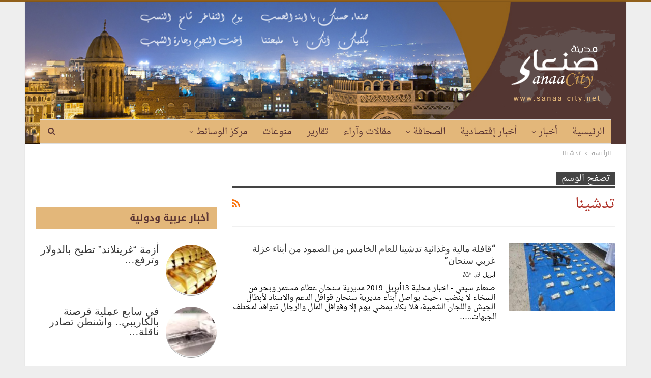

--- FILE ---
content_type: text/html; charset=UTF-8
request_url: https://www.sanaa-city.net/tag/%D8%AA%D8%AF%D8%B4%D9%8A%D9%86%D8%A7/
body_size: 16613
content:
	<!DOCTYPE html>
		<!--[if IE 8]>
	<html class="ie ie8" dir="rtl" lang="ar" prefix="og: https://ogp.me/ns#"> <![endif]-->
	<!--[if IE 9]>
	<html class="ie ie9" dir="rtl" lang="ar" prefix="og: https://ogp.me/ns#"> <![endif]-->
	<!--[if gt IE 9]><!-->
<html dir="rtl" lang="ar" prefix="og: https://ogp.me/ns#"> <!--<![endif]-->
	<head>
				<meta charset="UTF-8">
		<meta http-equiv="X-UA-Compatible" content="IE=edge">
		<meta name="viewport" content="width=device-width, initial-scale=1.0">
		<link rel="pingback" href="https://www.sanaa-city.net/xmlrpc.php"/>

		<title>تدشينا | موقع صنعاء سيتي</title>

		<!-- All in One SEO 4.9.2 - aioseo.com -->
	<meta name="robots" content="max-image-preview:large" />
	<meta name="google-site-verification" content="V2UCq2q328RoYbL9tTjN0snyZIMSbhPaMhs23hbajhg" />
	<meta name="msvalidate.01" content="4C2B18B9688DFB300D5C4443D5CC555D" />
	<meta name="yandex-verification" content="25b691f35739fdb9" />
	<link rel="canonical" href="https://www.sanaa-city.net/tag/%d8%aa%d8%af%d8%b4%d9%8a%d9%86%d8%a7/" />
	<meta name="generator" content="All in One SEO (AIOSEO) 4.9.2" />
		<script type="application/ld+json" class="aioseo-schema">
			{"@context":"https:\/\/schema.org","@graph":[{"@type":"BreadcrumbList","@id":"https:\/\/www.sanaa-city.net\/tag\/%D8%AA%D8%AF%D8%B4%D9%8A%D9%86%D8%A7\/#breadcrumblist","itemListElement":[{"@type":"ListItem","@id":"https:\/\/www.sanaa-city.net#listItem","position":1,"name":"\u0627\u0644\u0631\u0626\u064a\u0633\u064a\u0629","item":"https:\/\/www.sanaa-city.net","nextItem":{"@type":"ListItem","@id":"https:\/\/www.sanaa-city.net\/tag\/%d8%aa%d8%af%d8%b4%d9%8a%d9%86%d8%a7\/#listItem","name":"\u062a\u062f\u0634\u064a\u0646\u0627"}},{"@type":"ListItem","@id":"https:\/\/www.sanaa-city.net\/tag\/%d8%aa%d8%af%d8%b4%d9%8a%d9%86%d8%a7\/#listItem","position":2,"name":"\u062a\u062f\u0634\u064a\u0646\u0627","previousItem":{"@type":"ListItem","@id":"https:\/\/www.sanaa-city.net#listItem","name":"\u0627\u0644\u0631\u0626\u064a\u0633\u064a\u0629"}}]},{"@type":"CollectionPage","@id":"https:\/\/www.sanaa-city.net\/tag\/%D8%AA%D8%AF%D8%B4%D9%8A%D9%86%D8%A7\/#collectionpage","url":"https:\/\/www.sanaa-city.net\/tag\/%D8%AA%D8%AF%D8%B4%D9%8A%D9%86%D8%A7\/","name":"\u062a\u062f\u0634\u064a\u0646\u0627 | \u0645\u0648\u0642\u0639 \u0635\u0646\u0639\u0627\u0621 \u0633\u064a\u062a\u064a","inLanguage":"ar","isPartOf":{"@id":"https:\/\/www.sanaa-city.net\/#website"},"breadcrumb":{"@id":"https:\/\/www.sanaa-city.net\/tag\/%D8%AA%D8%AF%D8%B4%D9%8A%D9%86%D8%A7\/#breadcrumblist"}},{"@type":"Organization","@id":"https:\/\/www.sanaa-city.net\/#organization","name":"\u0645\u0648\u0642\u0639 \u0635\u0646\u0639\u0627\u0621 \u0639\u0627\u0635\u0645\u0629 \u0627\u0644\u062a\u0627\u0631\u064a\u062e \u0648\u0627\u0644\u062d\u0636\u0627\u0631\u0629","description":"\u0639\u0627\u0635\u0645\u0629 \u0627\u0644\u062a\u0627\u0631\u064a\u062e \u0648\u0627\u0644\u062b\u0642\u0627\u0641\u0629 \u0645\u0648\u0642\u0639 \u0635\u0646\u0639\u0627\u0621 \u0633\u064a\u062a\u064a","url":"https:\/\/www.sanaa-city.net\/","logo":{"@type":"ImageObject","url":"https:\/\/www.sanaa-city.net\/wp-content\/uploads\/2022\/10\/\u0644\u0642\u0637\u0629-\u0627\u0644\u0634\u0627\u0634\u0629-2022-10-23-155949.png","@id":"https:\/\/www.sanaa-city.net\/tag\/%D8%AA%D8%AF%D8%B4%D9%8A%D9%86%D8%A7\/#organizationLogo","width":360,"height":201},"image":{"@id":"https:\/\/www.sanaa-city.net\/tag\/%D8%AA%D8%AF%D8%B4%D9%8A%D9%86%D8%A7\/#organizationLogo"},"sameAs":["https:\/\/Facebook .com"]},{"@type":"WebSite","@id":"https:\/\/www.sanaa-city.net\/#website","url":"https:\/\/www.sanaa-city.net\/","name":"\u0645\u0648\u0642\u0639 \u0635\u0646\u0639\u0627\u0621 \u0633\u064a\u062a\u064a","description":"\u0639\u0627\u0635\u0645\u0629 \u0627\u0644\u062a\u0627\u0631\u064a\u062e \u0648\u0627\u0644\u062b\u0642\u0627\u0641\u0629","inLanguage":"ar","publisher":{"@id":"https:\/\/www.sanaa-city.net\/#organization"}}]}
		</script>
		<!-- All in One SEO -->


<!-- Better Open Graph, Schema.org & Twitter Integration -->
<meta property="og:locale" content="ar"/>
<meta property="og:site_name" content="موقع صنعاء سيتي"/>
<meta property="og:url" content="https://www.sanaa-city.net/tag/%D8%AA%D8%AF%D8%B4%D9%8A%D9%86%D8%A7/"/>
<meta property="og:title" content="Archives"/>
<meta property="og:description" content="عاصمة التاريخ والثقافة"/>
<meta property="og:type" content="website"/>
<meta name="twitter:card" content="summary"/>
<meta name="twitter:url" content="https://www.sanaa-city.net/tag/%D8%AA%D8%AF%D8%B4%D9%8A%D9%86%D8%A7/"/>
<meta name="twitter:title" content="Archives"/>
<meta name="twitter:description" content="عاصمة التاريخ والثقافة"/>
<!-- / Better Open Graph, Schema.org & Twitter Integration. -->
<link rel='dns-prefetch' href='//fonts.googleapis.com' />
<link rel="alternate" type="application/rss+xml" title="موقع صنعاء سيتي &laquo; الخلاصة" href="https://www.sanaa-city.net/feed/" />
<link rel="alternate" type="application/rss+xml" title="موقع صنعاء سيتي &laquo; تدشينا خلاصة الوسوم" href="https://www.sanaa-city.net/tag/%d8%aa%d8%af%d8%b4%d9%8a%d9%86%d8%a7/feed/" />
<script type="text/javascript">
window._wpemojiSettings = {"baseUrl":"https:\/\/s.w.org\/images\/core\/emoji\/14.0.0\/72x72\/","ext":".png","svgUrl":"https:\/\/s.w.org\/images\/core\/emoji\/14.0.0\/svg\/","svgExt":".svg","source":{"concatemoji":"https:\/\/www.sanaa-city.net\/wp-includes\/js\/wp-emoji-release.min.js?ver=6.1.9"}};
/*! This file is auto-generated */
!function(e,a,t){var n,r,o,i=a.createElement("canvas"),p=i.getContext&&i.getContext("2d");function s(e,t){var a=String.fromCharCode,e=(p.clearRect(0,0,i.width,i.height),p.fillText(a.apply(this,e),0,0),i.toDataURL());return p.clearRect(0,0,i.width,i.height),p.fillText(a.apply(this,t),0,0),e===i.toDataURL()}function c(e){var t=a.createElement("script");t.src=e,t.defer=t.type="text/javascript",a.getElementsByTagName("head")[0].appendChild(t)}for(o=Array("flag","emoji"),t.supports={everything:!0,everythingExceptFlag:!0},r=0;r<o.length;r++)t.supports[o[r]]=function(e){if(p&&p.fillText)switch(p.textBaseline="top",p.font="600 32px Arial",e){case"flag":return s([127987,65039,8205,9895,65039],[127987,65039,8203,9895,65039])?!1:!s([55356,56826,55356,56819],[55356,56826,8203,55356,56819])&&!s([55356,57332,56128,56423,56128,56418,56128,56421,56128,56430,56128,56423,56128,56447],[55356,57332,8203,56128,56423,8203,56128,56418,8203,56128,56421,8203,56128,56430,8203,56128,56423,8203,56128,56447]);case"emoji":return!s([129777,127995,8205,129778,127999],[129777,127995,8203,129778,127999])}return!1}(o[r]),t.supports.everything=t.supports.everything&&t.supports[o[r]],"flag"!==o[r]&&(t.supports.everythingExceptFlag=t.supports.everythingExceptFlag&&t.supports[o[r]]);t.supports.everythingExceptFlag=t.supports.everythingExceptFlag&&!t.supports.flag,t.DOMReady=!1,t.readyCallback=function(){t.DOMReady=!0},t.supports.everything||(n=function(){t.readyCallback()},a.addEventListener?(a.addEventListener("DOMContentLoaded",n,!1),e.addEventListener("load",n,!1)):(e.attachEvent("onload",n),a.attachEvent("onreadystatechange",function(){"complete"===a.readyState&&t.readyCallback()})),(e=t.source||{}).concatemoji?c(e.concatemoji):e.wpemoji&&e.twemoji&&(c(e.twemoji),c(e.wpemoji)))}(window,document,window._wpemojiSettings);
</script>
<style type="text/css">
img.wp-smiley,
img.emoji {
	display: inline !important;
	border: none !important;
	box-shadow: none !important;
	height: 1em !important;
	width: 1em !important;
	margin: 0 0.07em !important;
	vertical-align: -0.1em !important;
	background: none !important;
	padding: 0 !important;
}
</style>
	<link rel='stylesheet' id='wp-block-library-rtl-css' href='https://www.sanaa-city.net/wp-includes/css/dist/block-library/style-rtl.min.css?ver=6.1.9' type='text/css' media='all' />
<link rel='stylesheet' id='aioseo/css/src/vue/standalone/blocks/table-of-contents/global.scss-css' href='https://www.sanaa-city.net/wp-content/plugins/all-in-one-seo-pack/dist/Lite/assets/css/table-of-contents/global.e90f6d47.css?ver=4.9.2' type='text/css' media='all' />
<link rel='stylesheet' id='classic-theme-styles-css' href='https://www.sanaa-city.net/wp-includes/css/classic-themes.min.css?ver=1' type='text/css' media='all' />
<style id='global-styles-inline-css' type='text/css'>
body{--wp--preset--color--black: #000000;--wp--preset--color--cyan-bluish-gray: #abb8c3;--wp--preset--color--white: #ffffff;--wp--preset--color--pale-pink: #f78da7;--wp--preset--color--vivid-red: #cf2e2e;--wp--preset--color--luminous-vivid-orange: #ff6900;--wp--preset--color--luminous-vivid-amber: #fcb900;--wp--preset--color--light-green-cyan: #7bdcb5;--wp--preset--color--vivid-green-cyan: #00d084;--wp--preset--color--pale-cyan-blue: #8ed1fc;--wp--preset--color--vivid-cyan-blue: #0693e3;--wp--preset--color--vivid-purple: #9b51e0;--wp--preset--gradient--vivid-cyan-blue-to-vivid-purple: linear-gradient(135deg,rgba(6,147,227,1) 0%,rgb(155,81,224) 100%);--wp--preset--gradient--light-green-cyan-to-vivid-green-cyan: linear-gradient(135deg,rgb(122,220,180) 0%,rgb(0,208,130) 100%);--wp--preset--gradient--luminous-vivid-amber-to-luminous-vivid-orange: linear-gradient(135deg,rgba(252,185,0,1) 0%,rgba(255,105,0,1) 100%);--wp--preset--gradient--luminous-vivid-orange-to-vivid-red: linear-gradient(135deg,rgba(255,105,0,1) 0%,rgb(207,46,46) 100%);--wp--preset--gradient--very-light-gray-to-cyan-bluish-gray: linear-gradient(135deg,rgb(238,238,238) 0%,rgb(169,184,195) 100%);--wp--preset--gradient--cool-to-warm-spectrum: linear-gradient(135deg,rgb(74,234,220) 0%,rgb(151,120,209) 20%,rgb(207,42,186) 40%,rgb(238,44,130) 60%,rgb(251,105,98) 80%,rgb(254,248,76) 100%);--wp--preset--gradient--blush-light-purple: linear-gradient(135deg,rgb(255,206,236) 0%,rgb(152,150,240) 100%);--wp--preset--gradient--blush-bordeaux: linear-gradient(135deg,rgb(254,205,165) 0%,rgb(254,45,45) 50%,rgb(107,0,62) 100%);--wp--preset--gradient--luminous-dusk: linear-gradient(135deg,rgb(255,203,112) 0%,rgb(199,81,192) 50%,rgb(65,88,208) 100%);--wp--preset--gradient--pale-ocean: linear-gradient(135deg,rgb(255,245,203) 0%,rgb(182,227,212) 50%,rgb(51,167,181) 100%);--wp--preset--gradient--electric-grass: linear-gradient(135deg,rgb(202,248,128) 0%,rgb(113,206,126) 100%);--wp--preset--gradient--midnight: linear-gradient(135deg,rgb(2,3,129) 0%,rgb(40,116,252) 100%);--wp--preset--duotone--dark-grayscale: url('#wp-duotone-dark-grayscale');--wp--preset--duotone--grayscale: url('#wp-duotone-grayscale');--wp--preset--duotone--purple-yellow: url('#wp-duotone-purple-yellow');--wp--preset--duotone--blue-red: url('#wp-duotone-blue-red');--wp--preset--duotone--midnight: url('#wp-duotone-midnight');--wp--preset--duotone--magenta-yellow: url('#wp-duotone-magenta-yellow');--wp--preset--duotone--purple-green: url('#wp-duotone-purple-green');--wp--preset--duotone--blue-orange: url('#wp-duotone-blue-orange');--wp--preset--font-size--small: 13px;--wp--preset--font-size--medium: 20px;--wp--preset--font-size--large: 36px;--wp--preset--font-size--x-large: 42px;--wp--preset--spacing--20: 0.44rem;--wp--preset--spacing--30: 0.67rem;--wp--preset--spacing--40: 1rem;--wp--preset--spacing--50: 1.5rem;--wp--preset--spacing--60: 2.25rem;--wp--preset--spacing--70: 3.38rem;--wp--preset--spacing--80: 5.06rem;}:where(.is-layout-flex){gap: 0.5em;}body .is-layout-flow > .alignleft{float: left;margin-inline-start: 0;margin-inline-end: 2em;}body .is-layout-flow > .alignright{float: right;margin-inline-start: 2em;margin-inline-end: 0;}body .is-layout-flow > .aligncenter{margin-left: auto !important;margin-right: auto !important;}body .is-layout-constrained > .alignleft{float: left;margin-inline-start: 0;margin-inline-end: 2em;}body .is-layout-constrained > .alignright{float: right;margin-inline-start: 2em;margin-inline-end: 0;}body .is-layout-constrained > .aligncenter{margin-left: auto !important;margin-right: auto !important;}body .is-layout-constrained > :where(:not(.alignleft):not(.alignright):not(.alignfull)){max-width: var(--wp--style--global--content-size);margin-left: auto !important;margin-right: auto !important;}body .is-layout-constrained > .alignwide{max-width: var(--wp--style--global--wide-size);}body .is-layout-flex{display: flex;}body .is-layout-flex{flex-wrap: wrap;align-items: center;}body .is-layout-flex > *{margin: 0;}:where(.wp-block-columns.is-layout-flex){gap: 2em;}.has-black-color{color: var(--wp--preset--color--black) !important;}.has-cyan-bluish-gray-color{color: var(--wp--preset--color--cyan-bluish-gray) !important;}.has-white-color{color: var(--wp--preset--color--white) !important;}.has-pale-pink-color{color: var(--wp--preset--color--pale-pink) !important;}.has-vivid-red-color{color: var(--wp--preset--color--vivid-red) !important;}.has-luminous-vivid-orange-color{color: var(--wp--preset--color--luminous-vivid-orange) !important;}.has-luminous-vivid-amber-color{color: var(--wp--preset--color--luminous-vivid-amber) !important;}.has-light-green-cyan-color{color: var(--wp--preset--color--light-green-cyan) !important;}.has-vivid-green-cyan-color{color: var(--wp--preset--color--vivid-green-cyan) !important;}.has-pale-cyan-blue-color{color: var(--wp--preset--color--pale-cyan-blue) !important;}.has-vivid-cyan-blue-color{color: var(--wp--preset--color--vivid-cyan-blue) !important;}.has-vivid-purple-color{color: var(--wp--preset--color--vivid-purple) !important;}.has-black-background-color{background-color: var(--wp--preset--color--black) !important;}.has-cyan-bluish-gray-background-color{background-color: var(--wp--preset--color--cyan-bluish-gray) !important;}.has-white-background-color{background-color: var(--wp--preset--color--white) !important;}.has-pale-pink-background-color{background-color: var(--wp--preset--color--pale-pink) !important;}.has-vivid-red-background-color{background-color: var(--wp--preset--color--vivid-red) !important;}.has-luminous-vivid-orange-background-color{background-color: var(--wp--preset--color--luminous-vivid-orange) !important;}.has-luminous-vivid-amber-background-color{background-color: var(--wp--preset--color--luminous-vivid-amber) !important;}.has-light-green-cyan-background-color{background-color: var(--wp--preset--color--light-green-cyan) !important;}.has-vivid-green-cyan-background-color{background-color: var(--wp--preset--color--vivid-green-cyan) !important;}.has-pale-cyan-blue-background-color{background-color: var(--wp--preset--color--pale-cyan-blue) !important;}.has-vivid-cyan-blue-background-color{background-color: var(--wp--preset--color--vivid-cyan-blue) !important;}.has-vivid-purple-background-color{background-color: var(--wp--preset--color--vivid-purple) !important;}.has-black-border-color{border-color: var(--wp--preset--color--black) !important;}.has-cyan-bluish-gray-border-color{border-color: var(--wp--preset--color--cyan-bluish-gray) !important;}.has-white-border-color{border-color: var(--wp--preset--color--white) !important;}.has-pale-pink-border-color{border-color: var(--wp--preset--color--pale-pink) !important;}.has-vivid-red-border-color{border-color: var(--wp--preset--color--vivid-red) !important;}.has-luminous-vivid-orange-border-color{border-color: var(--wp--preset--color--luminous-vivid-orange) !important;}.has-luminous-vivid-amber-border-color{border-color: var(--wp--preset--color--luminous-vivid-amber) !important;}.has-light-green-cyan-border-color{border-color: var(--wp--preset--color--light-green-cyan) !important;}.has-vivid-green-cyan-border-color{border-color: var(--wp--preset--color--vivid-green-cyan) !important;}.has-pale-cyan-blue-border-color{border-color: var(--wp--preset--color--pale-cyan-blue) !important;}.has-vivid-cyan-blue-border-color{border-color: var(--wp--preset--color--vivid-cyan-blue) !important;}.has-vivid-purple-border-color{border-color: var(--wp--preset--color--vivid-purple) !important;}.has-vivid-cyan-blue-to-vivid-purple-gradient-background{background: var(--wp--preset--gradient--vivid-cyan-blue-to-vivid-purple) !important;}.has-light-green-cyan-to-vivid-green-cyan-gradient-background{background: var(--wp--preset--gradient--light-green-cyan-to-vivid-green-cyan) !important;}.has-luminous-vivid-amber-to-luminous-vivid-orange-gradient-background{background: var(--wp--preset--gradient--luminous-vivid-amber-to-luminous-vivid-orange) !important;}.has-luminous-vivid-orange-to-vivid-red-gradient-background{background: var(--wp--preset--gradient--luminous-vivid-orange-to-vivid-red) !important;}.has-very-light-gray-to-cyan-bluish-gray-gradient-background{background: var(--wp--preset--gradient--very-light-gray-to-cyan-bluish-gray) !important;}.has-cool-to-warm-spectrum-gradient-background{background: var(--wp--preset--gradient--cool-to-warm-spectrum) !important;}.has-blush-light-purple-gradient-background{background: var(--wp--preset--gradient--blush-light-purple) !important;}.has-blush-bordeaux-gradient-background{background: var(--wp--preset--gradient--blush-bordeaux) !important;}.has-luminous-dusk-gradient-background{background: var(--wp--preset--gradient--luminous-dusk) !important;}.has-pale-ocean-gradient-background{background: var(--wp--preset--gradient--pale-ocean) !important;}.has-electric-grass-gradient-background{background: var(--wp--preset--gradient--electric-grass) !important;}.has-midnight-gradient-background{background: var(--wp--preset--gradient--midnight) !important;}.has-small-font-size{font-size: var(--wp--preset--font-size--small) !important;}.has-medium-font-size{font-size: var(--wp--preset--font-size--medium) !important;}.has-large-font-size{font-size: var(--wp--preset--font-size--large) !important;}.has-x-large-font-size{font-size: var(--wp--preset--font-size--x-large) !important;}
.wp-block-navigation a:where(:not(.wp-element-button)){color: inherit;}
:where(.wp-block-columns.is-layout-flex){gap: 2em;}
.wp-block-pullquote{font-size: 1.5em;line-height: 1.6;}
</style>
<link rel='stylesheet' id='better-framework-main-fonts-css' href='https://fonts.googleapis.com/css?family=Cedarville+Cursive:400%7CRoboto:400,500&#038;display=swap' type='text/css' media='all' />
<link rel='stylesheet' id='better-framework-font-1-css' href='//fonts.googleapis.com/earlyaccess/droidarabickufi.css' type='text/css' media='all' />
<link rel='stylesheet' id='better-framework-font-2-css' href='//fonts.googleapis.com/earlyaccess/droidarabicnaskh.css' type='text/css' media='all' />
<script type='text/javascript' src='https://www.sanaa-city.net/wp-includes/js/jquery/jquery.min.js?ver=3.6.1' id='jquery-core-js'></script>
<script type='text/javascript' src='https://www.sanaa-city.net/wp-includes/js/jquery/jquery-migrate.min.js?ver=3.3.2' id='jquery-migrate-js'></script>
<!--[if lt IE 9]>
<script type='text/javascript' src='https://www.sanaa-city.net/wp-content/themes/publisher/includes/libs/better-framework/assets/js/html5shiv.min.js?ver=3.15.0' id='bf-html5shiv-js'></script>
<![endif]-->
<!--[if lt IE 9]>
<script type='text/javascript' src='https://www.sanaa-city.net/wp-content/themes/publisher/includes/libs/better-framework/assets/js/respond.min.js?ver=3.15.0' id='bf-respond-js'></script>
<![endif]-->
<link rel="https://api.w.org/" href="https://www.sanaa-city.net/wp-json/" /><link rel="alternate" type="application/json" href="https://www.sanaa-city.net/wp-json/wp/v2/tags/9242" /><link rel="EditURI" type="application/rsd+xml" title="RSD" href="https://www.sanaa-city.net/xmlrpc.php?rsd" />
<link rel="wlwmanifest" type="application/wlwmanifest+xml" href="https://www.sanaa-city.net/wp-includes/wlwmanifest.xml" />
<meta name="generator" content="WordPress 6.1.9" />
<meta name="generator" content="Powered by WPBakery Page Builder - drag and drop page builder for WordPress."/>
<script type="application/ld+json">{
    "@context": "http://schema.org/",
    "@type": "Organization",
    "@id": "#organization",
    "logo": {
        "@type": "ImageObject",
        "url": "http://www.sanaa-city.net/wp-content/uploads/2018/01/logo.png"
    },
    "url": "https://www.sanaa-city.net/",
    "name": "\u0645\u0648\u0642\u0639 \u0635\u0646\u0639\u0627\u0621 \u0633\u064a\u062a\u064a",
    "description": "\u0639\u0627\u0635\u0645\u0629 \u0627\u0644\u062a\u0627\u0631\u064a\u062e \u0648\u0627\u0644\u062b\u0642\u0627\u0641\u0629"
}</script>
<script type="application/ld+json">{
    "@context": "http://schema.org/",
    "@type": "WebSite",
    "name": "\u0645\u0648\u0642\u0639 \u0635\u0646\u0639\u0627\u0621 \u0633\u064a\u062a\u064a",
    "alternateName": "\u0639\u0627\u0635\u0645\u0629 \u0627\u0644\u062a\u0627\u0631\u064a\u062e \u0648\u0627\u0644\u062b\u0642\u0627\u0641\u0629",
    "url": "https://www.sanaa-city.net/"
}</script>
<link rel='stylesheet' id='bf-minifed-css-1' href='https://www.sanaa-city.net/wp-content/bs-booster-cache/2466362ec281b7645f92a8fa4bea58f4.css' type='text/css' media='all' />
<link rel='stylesheet' id='7.11.0-1753887349' href='https://www.sanaa-city.net/wp-content/bs-booster-cache/3b40bc82bd9cdfe91b31d1a01d29a588.css' type='text/css' media='all' />
<link rel="icon" href="https://www.sanaa-city.net/wp-content/uploads/2024/03/cropped-لقطة-الشاشة-2022-10-23-155949-32x32.png" sizes="32x32" />
<link rel="icon" href="https://www.sanaa-city.net/wp-content/uploads/2024/03/cropped-لقطة-الشاشة-2022-10-23-155949-192x192.png" sizes="192x192" />
<link rel="apple-touch-icon" href="https://www.sanaa-city.net/wp-content/uploads/2024/03/cropped-لقطة-الشاشة-2022-10-23-155949-180x180.png" />
<meta name="msapplication-TileImage" content="https://www.sanaa-city.net/wp-content/uploads/2024/03/cropped-لقطة-الشاشة-2022-10-23-155949-270x270.png" />

<!-- BetterFramework Head Inline CSS -->
<style>
.site-header .site-branding .logo img {
    max-width: 100%;
   margin-right: -59px;
    margin-bottom: -37px;
}
.section-heading.sh-t3:after {
    background: #e3b77a;
}
.section-heading.sh-t3.sh-s4>a>.h-text.h-text.h-text{
    color: #5a3433!important;
}
.wpb_wrapper .better-newsticker {
    margin-right: 20px;
    margin-left: -340px;
}
.site-header .main-menu > li:active > a, .site-header .main-menu > li > a:hover {
    background-color: #91601b;
    
}
.wpb_wrapper .better-newsticker {
    margin-right: -1px;
    margin-left: -340px;
    margin-top: -25px;
}

.widget img {
    width: 100%;
   
}

.listing-item-tb-1 .img-holder {
    margin-left: 0;
    margin-right: auto;
    border-bottom-style: ridge;
    border-radius: 100px;
    height: 100px;
    width: 100px;
    position: inherit;
}
.listing-item-tb-1 .title a {
    color: inherit;
    font-family: GillSans, Calibri, Trebuchet, sans-serif !important;
    font-size: 20px;
}
.listing-item-grid-2 .title a {
    margin: 6px 0 2px;
    font-family: GillSans, Calibri, Trebuchet, sans-serif !important;
    font-size: 29px !important;
    line-height: 1.1 !important;
    font-weight: 700 !important;
    color: cyan;
}
.listing-item-grid-1 .title {
    margin: 6px 0 2px;
    font-family: GillSans, Calibri, Trebuchet, sans-serif !important;
    font-size: 20px !important;
    line-height: 1.1 !important;
    font-weight: 700 !important;
}

.listing-item-text-3 .title a {
    font-family: GillSans, Calibri, Trebuchet, sans-serif !important;
    font-size: 20px !important;
    line-height: 1.0 !important;
    font-weight: 700 !important;
    text-align: center;
}
    .listing-item-tb-3 .title a {
   
    font-family: GillSans, Calibri, Trebuchet, sans-serif !important;
    font-size: 20px !important;
    line-height: 1.1 !important;
    font-weight: 700 !important;
}
.listing-item-grid-2 .post-summary {
    padding-bottom: -32px;
    border-bottom: 0px solid #f1f1f1;
    color: cyan;
}

</style>
<!-- /BetterFramework Head Inline CSS-->
<noscript><style> .wpb_animate_when_almost_visible { opacity: 1; }</style></noscript>	</head>

<body class="rtl archive tag tag-9242 bs-theme bs-publisher bs-publisher-clean-magazine active-light-box active-top-line close-rh page-layout-2-col page-layout-2-col-right boxed active-sticky-sidebar main-menu-sticky-smart main-menu-boxed active-ajax-search  wpb-js-composer js-comp-ver-6.7.0 vc_responsive bs-ll-d" dir="rtl">
<svg xmlns="http://www.w3.org/2000/svg" viewBox="0 0 0 0" width="0" height="0" focusable="false" role="none" style="visibility: hidden; position: absolute; left: -9999px; overflow: hidden;" ><defs><filter id="wp-duotone-dark-grayscale"><feColorMatrix color-interpolation-filters="sRGB" type="matrix" values=" .299 .587 .114 0 0 .299 .587 .114 0 0 .299 .587 .114 0 0 .299 .587 .114 0 0 " /><feComponentTransfer color-interpolation-filters="sRGB" ><feFuncR type="table" tableValues="0 0.49803921568627" /><feFuncG type="table" tableValues="0 0.49803921568627" /><feFuncB type="table" tableValues="0 0.49803921568627" /><feFuncA type="table" tableValues="1 1" /></feComponentTransfer><feComposite in2="SourceGraphic" operator="in" /></filter></defs></svg><svg xmlns="http://www.w3.org/2000/svg" viewBox="0 0 0 0" width="0" height="0" focusable="false" role="none" style="visibility: hidden; position: absolute; left: -9999px; overflow: hidden;" ><defs><filter id="wp-duotone-grayscale"><feColorMatrix color-interpolation-filters="sRGB" type="matrix" values=" .299 .587 .114 0 0 .299 .587 .114 0 0 .299 .587 .114 0 0 .299 .587 .114 0 0 " /><feComponentTransfer color-interpolation-filters="sRGB" ><feFuncR type="table" tableValues="0 1" /><feFuncG type="table" tableValues="0 1" /><feFuncB type="table" tableValues="0 1" /><feFuncA type="table" tableValues="1 1" /></feComponentTransfer><feComposite in2="SourceGraphic" operator="in" /></filter></defs></svg><svg xmlns="http://www.w3.org/2000/svg" viewBox="0 0 0 0" width="0" height="0" focusable="false" role="none" style="visibility: hidden; position: absolute; left: -9999px; overflow: hidden;" ><defs><filter id="wp-duotone-purple-yellow"><feColorMatrix color-interpolation-filters="sRGB" type="matrix" values=" .299 .587 .114 0 0 .299 .587 .114 0 0 .299 .587 .114 0 0 .299 .587 .114 0 0 " /><feComponentTransfer color-interpolation-filters="sRGB" ><feFuncR type="table" tableValues="0.54901960784314 0.98823529411765" /><feFuncG type="table" tableValues="0 1" /><feFuncB type="table" tableValues="0.71764705882353 0.25490196078431" /><feFuncA type="table" tableValues="1 1" /></feComponentTransfer><feComposite in2="SourceGraphic" operator="in" /></filter></defs></svg><svg xmlns="http://www.w3.org/2000/svg" viewBox="0 0 0 0" width="0" height="0" focusable="false" role="none" style="visibility: hidden; position: absolute; left: -9999px; overflow: hidden;" ><defs><filter id="wp-duotone-blue-red"><feColorMatrix color-interpolation-filters="sRGB" type="matrix" values=" .299 .587 .114 0 0 .299 .587 .114 0 0 .299 .587 .114 0 0 .299 .587 .114 0 0 " /><feComponentTransfer color-interpolation-filters="sRGB" ><feFuncR type="table" tableValues="0 1" /><feFuncG type="table" tableValues="0 0.27843137254902" /><feFuncB type="table" tableValues="0.5921568627451 0.27843137254902" /><feFuncA type="table" tableValues="1 1" /></feComponentTransfer><feComposite in2="SourceGraphic" operator="in" /></filter></defs></svg><svg xmlns="http://www.w3.org/2000/svg" viewBox="0 0 0 0" width="0" height="0" focusable="false" role="none" style="visibility: hidden; position: absolute; left: -9999px; overflow: hidden;" ><defs><filter id="wp-duotone-midnight"><feColorMatrix color-interpolation-filters="sRGB" type="matrix" values=" .299 .587 .114 0 0 .299 .587 .114 0 0 .299 .587 .114 0 0 .299 .587 .114 0 0 " /><feComponentTransfer color-interpolation-filters="sRGB" ><feFuncR type="table" tableValues="0 0" /><feFuncG type="table" tableValues="0 0.64705882352941" /><feFuncB type="table" tableValues="0 1" /><feFuncA type="table" tableValues="1 1" /></feComponentTransfer><feComposite in2="SourceGraphic" operator="in" /></filter></defs></svg><svg xmlns="http://www.w3.org/2000/svg" viewBox="0 0 0 0" width="0" height="0" focusable="false" role="none" style="visibility: hidden; position: absolute; left: -9999px; overflow: hidden;" ><defs><filter id="wp-duotone-magenta-yellow"><feColorMatrix color-interpolation-filters="sRGB" type="matrix" values=" .299 .587 .114 0 0 .299 .587 .114 0 0 .299 .587 .114 0 0 .299 .587 .114 0 0 " /><feComponentTransfer color-interpolation-filters="sRGB" ><feFuncR type="table" tableValues="0.78039215686275 1" /><feFuncG type="table" tableValues="0 0.94901960784314" /><feFuncB type="table" tableValues="0.35294117647059 0.47058823529412" /><feFuncA type="table" tableValues="1 1" /></feComponentTransfer><feComposite in2="SourceGraphic" operator="in" /></filter></defs></svg><svg xmlns="http://www.w3.org/2000/svg" viewBox="0 0 0 0" width="0" height="0" focusable="false" role="none" style="visibility: hidden; position: absolute; left: -9999px; overflow: hidden;" ><defs><filter id="wp-duotone-purple-green"><feColorMatrix color-interpolation-filters="sRGB" type="matrix" values=" .299 .587 .114 0 0 .299 .587 .114 0 0 .299 .587 .114 0 0 .299 .587 .114 0 0 " /><feComponentTransfer color-interpolation-filters="sRGB" ><feFuncR type="table" tableValues="0.65098039215686 0.40392156862745" /><feFuncG type="table" tableValues="0 1" /><feFuncB type="table" tableValues="0.44705882352941 0.4" /><feFuncA type="table" tableValues="1 1" /></feComponentTransfer><feComposite in2="SourceGraphic" operator="in" /></filter></defs></svg><svg xmlns="http://www.w3.org/2000/svg" viewBox="0 0 0 0" width="0" height="0" focusable="false" role="none" style="visibility: hidden; position: absolute; left: -9999px; overflow: hidden;" ><defs><filter id="wp-duotone-blue-orange"><feColorMatrix color-interpolation-filters="sRGB" type="matrix" values=" .299 .587 .114 0 0 .299 .587 .114 0 0 .299 .587 .114 0 0 .299 .587 .114 0 0 " /><feComponentTransfer color-interpolation-filters="sRGB" ><feFuncR type="table" tableValues="0.098039215686275 1" /><feFuncG type="table" tableValues="0 0.66274509803922" /><feFuncB type="table" tableValues="0.84705882352941 0.41960784313725" /><feFuncA type="table" tableValues="1 1" /></feComponentTransfer><feComposite in2="SourceGraphic" operator="in" /></filter></defs></svg>		<div class="main-wrap content-main-wrap">
			<header id="header" class="site-header header-style-2 boxed" itemscope="itemscope" itemtype="https://schema.org/WPHeader">

				<div class="header-inner">
			<div class="content-wrap">
				<div class="container">
					<div class="row">
						<div class="row-height">
							<div class="logo-col col-xs-12">
								<div class="col-inside">
									<div id="site-branding" class="site-branding">
	<p  id="site-title" class="logo h1 img-logo">
	<a href="https://www.sanaa-city.net/" itemprop="url" rel="home">
					<img id="site-logo" src="http://www.sanaa-city.net/wp-content/uploads/2018/01/logo.png"
			     alt="موقع صنعاء سيتي"  data-bsrjs="http://www.sanaa-city.net/wp-content/uploads/2018/01/logo.png"  />

			<span class="site-title">موقع صنعاء سيتي - عاصمة التاريخ والثقافة</span>
				</a>
</p>
</div><!-- .site-branding -->
								</div>
							</div>
													</div>
					</div>
				</div>
			</div>
		</div>

		<div id="menu-main" class="menu main-menu-wrapper show-search-item menu-actions-btn-width-1" role="navigation" itemscope="itemscope" itemtype="https://schema.org/SiteNavigationElement">
	<div class="main-menu-inner">
		<div class="content-wrap">
			<div class="container">

				<nav class="main-menu-container">
					<ul id="main-navigation" class="main-menu menu bsm-pure clearfix">
						<li id="menu-item-660" class="menu-item menu-item-type-custom menu-item-object-custom menu-item-home better-anim-fade menu-item-660"><a href="http://www.sanaa-city.net/">الرئيسية</a></li>
<li id="menu-item-661" class="menu-item menu-item-type-taxonomy menu-item-object-category menu-item-has-children menu-term-17 better-anim-fade menu-item-661"><a href="https://www.sanaa-city.net/category/%d8%a7%d9%84%d8%a3%d8%ae%d8%a8%d8%a7%d8%b1/">أخبار</a>
<ul class="sub-menu">
	<li id="menu-item-667" class="menu-item menu-item-type-taxonomy menu-item-object-category menu-term-73 better-anim-fade menu-item-667"><a href="https://www.sanaa-city.net/category/%d8%a7%d9%84%d8%a3%d8%ae%d8%a8%d8%a7%d8%b1/%d8%a7%d9%84%d8%a3%d8%ae%d8%a8%d8%a7%d8%b1-%d8%a7%d9%84%d9%85%d8%ad%d9%84%d9%8a%d8%a9/">الأخبار المحلية</a></li>
	<li id="menu-item-17556" class="menu-item menu-item-type-taxonomy menu-item-object-category menu-term-147 better-anim-fade menu-item-17556"><a href="https://www.sanaa-city.net/category/%d8%a3%d9%87%d9%85-%d8%a7%d9%84%d8%a3%d8%ae%d8%a8%d8%a7%d8%b1/">أهم الأخبار</a></li>
	<li id="menu-item-17554" class="menu-item menu-item-type-taxonomy menu-item-object-category menu-term-150 better-anim-fade menu-item-17554"><a href="https://www.sanaa-city.net/category/%d8%a7%d9%84%d8%a3%d8%ae%d8%a8%d8%a7%d8%b1/%d8%a7%d9%84%d8%a3%d8%ae%d8%a8%d8%a7%d8%b1-%d8%a7%d9%84%d8%b9%d8%b1%d8%a8%d9%8a%d8%a9-%d9%88%d8%a7%d9%84%d8%af%d9%88%d9%84%d9%8a%d8%a9/">أخبار عربية ودولية</a></li>
</ul>
</li>
<li id="menu-item-17552" class="menu-item menu-item-type-taxonomy menu-item-object-category menu-term-155 better-anim-fade menu-item-17552"><a href="https://www.sanaa-city.net/category/%d8%a7%d9%84%d8%a3%d8%ae%d8%a8%d8%a7%d8%b1/%d8%a7%d9%84%d8%a3%d8%ae%d8%a8%d8%a7%d8%b1-%d8%a7%d9%84%d8%a5%d9%82%d8%aa%d8%b5%d8%a7%d8%af%d9%8a%d8%a9/">أخبار إقتصادية</a></li>
<li id="menu-item-17557" class="menu-item menu-item-type-taxonomy menu-item-object-category menu-item-has-children menu-term-169 better-anim-fade menu-item-17557"><a href="https://www.sanaa-city.net/category/%d8%a7%d9%84%d8%b5%d8%ad%d8%a7%d9%81%d8%a9/">الصحافة</a>
<ul class="sub-menu">
	<li id="menu-item-17559" class="menu-item menu-item-type-taxonomy menu-item-object-category menu-term-187 better-anim-fade menu-item-17559"><a href="https://www.sanaa-city.net/category/%d8%a7%d9%84%d8%b5%d8%ad%d8%a7%d9%81%d8%a9/%d8%b5%d8%ad%d8%a7%d9%81%d8%a9-%d9%85%d8%ad%d9%84%d9%8a%d8%a9/">صحافة محلية</a></li>
	<li id="menu-item-17558" class="menu-item menu-item-type-taxonomy menu-item-object-category menu-term-188 better-anim-fade menu-item-17558"><a href="https://www.sanaa-city.net/category/%d8%a7%d9%84%d8%b5%d8%ad%d8%a7%d9%81%d8%a9/%d8%b5%d8%ad%d8%a7%d9%81%d8%a9-%d8%b9%d8%b1%d8%a8%d9%8a%d8%a9-%d9%88%d8%af%d9%88%d9%84%d9%8a%d8%a9/">صحافة عربية ودولية</a></li>
</ul>
</li>
<li id="menu-item-670" class="menu-item menu-item-type-taxonomy menu-item-object-category menu-term-74 better-anim-fade menu-item-670"><a href="https://www.sanaa-city.net/category/%d9%85%d9%82%d8%a7%d9%84%d8%a7%d8%aa-%d9%88%d8%a2%d8%b1%d8%a7%d8%a1/">مقالات وآراء</a></li>
<li id="menu-item-668" class="menu-item menu-item-type-taxonomy menu-item-object-category menu-term-24 better-anim-fade menu-item-668"><a href="https://www.sanaa-city.net/category/%d8%aa%d9%82%d8%a7%d8%b1%d9%8a%d8%b1/">تقارير</a></li>
<li id="menu-item-17930" class="menu-item menu-item-type-taxonomy menu-item-object-category menu-term-205 better-anim-fade menu-item-17930"><a href="https://www.sanaa-city.net/category/%d8%a3%d9%82%d8%b3%d8%a7%d9%85-%d8%a2%d8%ae%d8%b1%d9%89/">منوعات</a></li>
<li id="menu-item-17560" class="menu-item menu-item-type-taxonomy menu-item-object-category menu-item-has-children menu-term-56 better-anim-fade menu-item-17560"><a href="https://www.sanaa-city.net/category/%d9%85%d8%b1%d9%83%d8%b2-%d8%a7%d9%84%d9%88%d8%b3%d8%a7%d8%a6%d8%b7/">مركز الوسائط</a>
<ul class="sub-menu">
	<li id="menu-item-17562" class="menu-item menu-item-type-taxonomy menu-item-object-category menu-term-54 better-anim-fade menu-item-17562"><a href="https://www.sanaa-city.net/category/%d9%85%d8%b1%d9%83%d8%b2-%d8%a7%d9%84%d9%88%d8%b3%d8%a7%d8%a6%d8%b7/%d8%a7%d9%84%d8%b5%d9%88%d8%b1/">صور</a></li>
	<li id="menu-item-17563" class="menu-item menu-item-type-taxonomy menu-item-object-category menu-term-44 better-anim-fade menu-item-17563"><a href="https://www.sanaa-city.net/category/%d9%85%d8%b1%d9%83%d8%b2-%d8%a7%d9%84%d9%88%d8%b3%d8%a7%d8%a6%d8%b7/%d9%83%d8%a7%d8%b1%d9%8a%d9%83%d8%a7%d8%aa%d9%8a%d8%b1/">كاريكاتير</a></li>
	<li id="menu-item-23530" class="menu-item menu-item-type-taxonomy menu-item-object-category menu-term-1284 better-anim-fade menu-item-23530"><a href="https://www.sanaa-city.net/category/%d9%85%d8%b1%d9%83%d8%b2-%d8%a7%d9%84%d9%88%d8%b3%d8%a7%d8%a6%d8%b7/%d8%b5%d9%88%d8%aa/">صوت</a></li>
	<li id="menu-item-17566" class="menu-item menu-item-type-taxonomy menu-item-object-category menu-term-46 better-anim-fade menu-item-17566"><a href="https://www.sanaa-city.net/category/%d9%85%d8%b1%d9%83%d8%b2-%d8%a7%d9%84%d9%88%d8%b3%d8%a7%d8%a6%d8%b7/%d9%85%d9%82%d8%a7%d8%b7%d8%b9-%d9%81%d9%8a%d8%af%d9%8a%d9%88/">مقاطع فيديو</a></li>
</ul>
</li>
					</ul><!-- #main-navigation -->
											<div class="menu-action-buttons width-1">
															<div class="search-container close">
									<span class="search-handler"><i class="fa fa-search"></i></span>

									<div class="search-box clearfix">
										<form role="search" method="get" class="search-form clearfix" action="https://www.sanaa-city.net">
	<input type="search" class="search-field"
	       placeholder="بحث..."
	       value="" name="s"
	       title="البحث عن:"
	       autocomplete="off">
	<input type="submit" class="search-submit" value="بحث">
</form><!-- .search-form -->
									</div>
								</div>
														</div>
										</nav><!-- .main-menu-container -->

			</div>
		</div>
	</div>
</div><!-- .menu -->
	</header><!-- .header -->
	<div class="rh-header clearfix dark deferred-block-exclude">
		<div class="rh-container clearfix">

			<div class="menu-container close">
				<span class="menu-handler"><span class="lines"></span></span>
			</div><!-- .menu-container -->

			<div class="logo-container rh-img-logo">
				<a href="https://www.sanaa-city.net/" itemprop="url" rel="home">
											<img src="http://www.sanaa-city.net/wp-content/uploads/2018/01/logo.png"
						     alt="موقع صنعاء سيتي"  />				</a>
			</div><!-- .logo-container -->
		</div><!-- .rh-container -->
	</div><!-- .rh-header -->
<nav role="navigation" aria-label="Breadcrumbs" class="bf-breadcrumb clearfix bc-top-style"><div class="content-wrap"><div class="container bf-breadcrumb-container"><ul class="bf-breadcrumb-items" itemscope itemtype="http://schema.org/BreadcrumbList"><meta name="numberOfItems" content="2" /><meta name="itemListOrder" content="Ascending" /><li itemprop="itemListElement" itemscope itemtype="http://schema.org/ListItem" class="bf-breadcrumb-item bf-breadcrumb-begin"><a itemprop="item" href="https://www.sanaa-city.net" rel="home"><span itemprop="name">الرئيسه</span></a><meta itemprop="position" content="1" /></li><li itemprop="itemListElement" itemscope itemtype="http://schema.org/ListItem" class="bf-breadcrumb-item bf-breadcrumb-end"><span itemprop="name">تدشينا</span><meta itemprop="item" content="https://www.sanaa-city.net/tag/%d8%aa%d8%af%d8%b4%d9%8a%d9%86%d8%a7/"/><meta itemprop="position" content="2" /></li></ul></div></div></nav><div class="content-wrap">
		<main id="content" class="content-container">

		<div class="container layout-2-col layout-2-col-1 layout-right-sidebar layout-bc-before">
			<div class="row main-section">
										<div class="col-sm-8 content-column">
							<section class="archive-title tag-title with-action">
	<div class="pre-title"><span>تصفح الوسم</span></div>

	<div class="actions-container">
		<a class="rss-link" href="https://www.sanaa-city.net/tag/%d8%aa%d8%af%d8%b4%d9%8a%d9%86%d8%a7/feed/"><i class="fa fa-rss"></i></a>
	</div>

	<h1 class="page-heading"><span class="h-title">تدشينا</span></h1>

	</section>
	<div class="listing listing-blog listing-blog-1 clearfix  columns-1">
		<article class="post-49110 type-post format-standard has-post-thumbnail   listing-item listing-item-blog  listing-item-blog-1 main-term-17 bsw-7 ">
		<div class="item-inner clearfix">
							<div class="featured clearfix">
										<a  title="&#8220;قافلة مالية وغذائية تدشينا للعام الخامس من الصمود من أبناء عزلة غربي سنحان&#8221;" style="background-image: url(https://www.sanaa-city.net/wp-content/uploads/2019/04/قافلة-مالية-وغذائة-من-عزلة2-210x136.jpg);" data-bsrjs="https://www.sanaa-city.net/wp-content/uploads/2019/04/قافلة-مالية-وغذائة-من-عزلة2-279x220.jpg"							class="img-holder" href="https://www.sanaa-city.net/49110/"></a>
									</div>
			<h2 class="title">			<a href="https://www.sanaa-city.net/49110/" class="post-url post-title">
				&#8220;قافلة مالية وغذائية تدشينا للعام الخامس من الصمود من أبناء عزلة غربي سنحان&#8221;			</a>
			</h2>		<div class="post-meta">

							<span class="time"><time class="post-published updated"
				                         datetime="2019-04-13T20:03:05+03:00">أبريل 13, 2019</time></span>
						</div>
						<div class="post-summary">
					صنعاء سيتي - اخبار محلية

13أبريل 2019
مديرية سنحان

عطاء مستمر وبحر من السخاء لا ينضب ، حيث يواصل أبناء مديرية سنحان قوافل الدعم والاسناد لأبطال الجيش واللجان الشعبية، فلا يكاد يمضي يوم إلا وقوافل المال والرجال تتوافد لمختلف الجبهات..&hellip;				</div>
						</div>
	</article>
	</div>
							</div><!-- .content-column -->
												<div class="col-sm-4 sidebar-column sidebar-column-primary">
							<aside id="sidebar-primary-sidebar" class="sidebar" role="complementary" aria-label="Primary Sidebar Sidebar" itemscope="itemscope" itemtype="https://schema.org/WPSideBar">
	<div id="media_image-2" class=" h-ni w-nt primary-sidebar-widget widget widget_media_image"><img class="image " src="https://www.yemenipress.net/wp-content/media-ads/mainellan-300x250.jpg" alt="" width="550" height="605" /></div><div id="bs-thumbnail-listing-1-2" class=" saheb1 h-ni w-nt primary-sidebar-widget widget widget_bs-thumbnail-listing-1"><div class=" bs-listing bs-listing-listing-thumbnail-1 bs-listing-single-tab pagination-animate">		<p class="section-heading sh-t3 sh-s4 main-term-150">

		
							<a href="https://www.sanaa-city.net/category/%d8%a7%d9%84%d8%a3%d8%ae%d8%a8%d8%a7%d8%b1/%d8%a7%d9%84%d8%a3%d8%ae%d8%a8%d8%a7%d8%b1-%d8%a7%d9%84%d8%b9%d8%b1%d8%a8%d9%8a%d8%a9-%d9%88%d8%a7%d9%84%d8%af%d9%88%d9%84%d9%8a%d8%a9/" class="main-link">
							<span class="h-text main-term-150">
								 أخبار عربية ودولية							</span>
				</a>
			
		
		</p>
				<div class="bs-pagination-wrapper main-term-150 next_prev bs-slider-first-item">
			<div class="listing listing-thumbnail listing-tb-1 clearfix columns-1">
		<div class="post-78667 type-post format-standard has-post-thumbnail   listing-item listing-item-thumbnail listing-item-tb-1 main-term-17">
	<div class="item-inner clearfix">
					<div class="featured featured-type-featured-image">
				<a  title="أزمة &#8220;غرينلاند&#8221; تطيح بالدولار وترفع الذهب إلى قمة تاريخية فوق 4800 دولار" style="background-image: url(https://www.sanaa-city.net/wp-content/uploads/2026/01/24-2-86x64.jpg);" data-bsrjs="https://www.sanaa-city.net/wp-content/uploads/2026/01/24-2-210x136.jpg"						class="img-holder" href="https://www.sanaa-city.net/78667/"></a>
							</div>
		<p class="title">		<a href="https://www.sanaa-city.net/78667/" class="post-url post-title">
			أزمة &#8220;غرينلاند&#8221; تطيح بالدولار وترفع&hellip;		</a>
		</p>		<div class="post-meta">

					</div>
			</div>
	</div >
	<div class="post-78664 type-post format-standard has-post-thumbnail   listing-item listing-item-thumbnail listing-item-tb-1 main-term-17">
	<div class="item-inner clearfix">
					<div class="featured featured-type-featured-image">
				<a  title="في سابع عملية قرصنة بالكاريبي.. واشنطن تصادر ناقلة نفط فنزويلية ضمن خطة السيطرة على موارد الطاقة" style="background-image: url(https://www.sanaa-city.net/wp-content/uploads/2026/01/23-1-86x64.webp);" data-bsrjs="https://www.sanaa-city.net/wp-content/uploads/2026/01/23-1-210x136.webp"						class="img-holder" href="https://www.sanaa-city.net/78664/"></a>
							</div>
		<p class="title">		<a href="https://www.sanaa-city.net/78664/" class="post-url post-title">
			في سابع عملية قرصنة بالكاريبي.. واشنطن تصادر ناقلة&hellip;		</a>
		</p>		<div class="post-meta">

					</div>
			</div>
	</div >
	<div class="post-78660 type-post format-standard has-post-thumbnail   listing-item listing-item-thumbnail listing-item-tb-1 main-term-17">
	<div class="item-inner clearfix">
					<div class="featured featured-type-featured-image">
				<a  title="القضاء الكوري الجنوبي يوجه ضربة قاسية لرموز &#8220;الأحكام العرفية&#8221;: سجن رئيس الوزراء السابق 23 عاماً" style="background-image: url(https://www.sanaa-city.net/wp-content/uploads/2026/01/22-1-86x64.webp);" data-bsrjs="https://www.sanaa-city.net/wp-content/uploads/2026/01/22-1-210x136.webp"						class="img-holder" href="https://www.sanaa-city.net/78660/"></a>
							</div>
		<p class="title">		<a href="https://www.sanaa-city.net/78660/" class="post-url post-title">
			القضاء الكوري الجنوبي يوجه ضربة قاسية لرموز&hellip;		</a>
		</p>		<div class="post-meta">

					</div>
			</div>
	</div >
	<div class="post-78658 type-post format-standard has-post-thumbnail   listing-item listing-item-thumbnail listing-item-tb-1 main-term-17">
	<div class="item-inner clearfix">
					<div class="featured featured-type-featured-image">
				<a  title="الشعبية: تجريف مقرات &#8220;الأونروا&#8221; بالقدس محاولة صهيونية فاشية لإعدام &#8220;الشاهد&#8221; على النكبة" style="background-image: url(https://www.sanaa-city.net/wp-content/uploads/2025/09/الجبهة-الشعبية-86x64.png);" data-bsrjs="https://www.sanaa-city.net/wp-content/uploads/2025/09/الجبهة-الشعبية-210x136.png"						class="img-holder" href="https://www.sanaa-city.net/78658/"></a>
							</div>
		<p class="title">		<a href="https://www.sanaa-city.net/78658/" class="post-url post-title">
			الشعبية: تجريف مقرات &#8220;الأونروا&#8221; بالقدس&hellip;		</a>
		</p>		<div class="post-meta">

					</div>
			</div>
	</div >
	<div class="post-78655 type-post format-standard has-post-thumbnail   listing-item listing-item-thumbnail listing-item-tb-1 main-term-17">
	<div class="item-inner clearfix">
					<div class="featured featured-type-featured-image">
				<a  title="&#8220;الأغذية العالمي&#8221;: حرب الإبادة التهمت 40% من المساحات الخضراء والزراعية في قطاع غزة" style="background-image: url(https://www.sanaa-city.net/wp-content/uploads/2026/01/21-3-86x64.webp);" data-bsrjs="https://www.sanaa-city.net/wp-content/uploads/2026/01/21-3-210x136.webp"						class="img-holder" href="https://www.sanaa-city.net/78655/"></a>
							</div>
		<p class="title">		<a href="https://www.sanaa-city.net/78655/" class="post-url post-title">
			&#8220;الأغذية العالمي&#8221;: حرب الإبادة التهمت&hellip;		</a>
		</p>		<div class="post-meta">

					</div>
			</div>
	</div >
	</div>
	
	</div><div class="bs-pagination bs-ajax-pagination next_prev main-term-150 clearfix">
			<script>var bs_ajax_paginate_465373343 = '{"query":{"category":"150","tag":"","taxonomy":"","post_ids":"","post_type":"","count":"5","order_by":"date","order":"DESC","time_filter":"","offset":"","style":"listing-thumbnail-1","cats-tags-condition":"and","cats-condition":"in","tags-condition":"in","featured_image":"0","ignore_sticky_posts":"1","author_ids":"","disable_duplicate":"0","ad-active":0,"paginate":"next_prev","pagination-show-label":"0","columns":1,"listing-settings":{"title-limit":"52","subtitle":"0","subtitle-limit":"0","subtitle-location":"before-meta","meta":{"show":"1","author":"0","date":"0","date-format":"standard","view":"0","share":"0","comment":"0","review":"0"}},"override-listing-settings":"1","_layout":{"state":"1|1|0","page":"2-col-left"}},"type":"bs_post_listing","view":"Publisher_Thumbnail_Listing_1_Shortcode","current_page":1,"ajax_url":"\/wp-admin\/admin-ajax.php","remove_duplicates":"0","query-main-term":"150","paginate":"next_prev","pagination-show-label":"0","override-listing-settings":"1","listing-settings":{"title-limit":"52","subtitle":"0","subtitle-limit":"0","subtitle-location":"before-meta","meta":{"show":"1","author":"0","date":"0","date-format":"standard","view":"0","share":"0","comment":"0","review":"0"}},"columns":1,"ad-active":false,"_layout":{"state":"1|1|0","page":"2-col-left"},"_bs_pagin_token":"55d3396","data":{"vars":{"post-ranking-offset":5}}}';</script>				<a class="btn-bs-pagination prev disabled" rel="prev" data-id="465373343"
				   title="السابق">
					<i class="fa fa-angle-right"
					   aria-hidden="true"></i> السابق				</a>
				<a  rel="next" class="btn-bs-pagination next"
				   data-id="465373343" title="التالي">
					التالي <i
							class="fa fa-angle-left" aria-hidden="true"></i>
				</a>
				</div></div></div><div id="custom_html-4" class="widget_text  h-ni w-t primary-sidebar-widget widget widget_custom_html"><div class="section-heading sh-t3 sh-s4"><span class="h-text">خريطة جرائم العدوان</span></div><div class="textwidget custom-html-widget"><div>
	
	<a href="https://www.almasirah.net.ye/map_ar.php" target="_blank" rel="noopener">
		
		<img src="https://www.raymah.net/wp-content/uploads/2021/11/map.jpg" />
		
		
	</a>
</div></div></div><div id="bs-mix-listing-3-4-2" class=" h-ni h-bg h-bg-e3b77a w-t primary-sidebar-widget widget widget_bs-mix-listing-3-4"><div class=" bs-listing bs-listing-listing-mix-3-4 bs-listing-single-tab pagination-animate">		<p class="section-heading sh-t3 sh-s4 main-term-169">

		
							<a href="https://www.sanaa-city.net/category/%d8%a7%d9%84%d8%b5%d8%ad%d8%a7%d9%81%d8%a9/" class="main-link">
							<span class="h-text main-term-169">
								 صحافة محلية							</span>
				</a>
			
		
		</p>
				<div class="bs-pagination-wrapper main-term-169 next_prev bs-slider-first-item">
			<div class="listing listing-mix-3-4 clearfix ">
		<div class="item-inner">
			<div class="row-1">
					<div class="listing listing-modern-grid listing-modern-grid-3 clearfix columns-1 slider-overlay-simple-gr">
			<div class="post-66928 type-post format-standard has-post-thumbnail  listing-item-1 listing-item listing-mg-item listing-mg-3-item main-term-169 bsw-350">
	<div class="item-content">
		<a  title="استهدافات مباشرة للمدنيين: الكيان الصهيوني يعوّض ضآلة أهدافها في اليمن" style="background-image: url(https://www.sanaa-city.net/wp-content/uploads/2025/09/17575706402447-750x430.jpg);" data-bsrjs="https://www.sanaa-city.net/wp-content/uploads/2025/09/17575706402447.jpg"				class="img-cont" href="https://www.sanaa-city.net/66928/"></a>
				<div class="content-container">
			<p class="title">			<a href="https://www.sanaa-city.net/66928/" class="post-title post-url">
				استهدافات مباشرة للمدنيين: الكيان الصهيوني يعوّض ضآلة أهدافها في اليمن			</a>
			</p>		<div class="post-meta">

							<span class="time"><time class="post-published updated"
				                         datetime="2025-09-11T19:43:59+03:00">سبتمبر 11, 2025</time></span>
						</div>
				</div>
	</div>
	</div >
	</div>
			</div>
							<div class="row-2">
						<div class="listing listing-thumbnail listing-tb-1 clearfix columns-1">
		<div class="post-61697 type-post format-standard has-post-thumbnail  listing-item-1 listing-item listing-item-thumbnail listing-item-tb-1 main-term-169">
	<div class="item-inner clearfix">
					<div class="featured featured-type-featured-image">
				<a  title="ما بعد حرب الـ12 يوماً: اليمن باقٍ على ثوابته" style="background-image: url(https://www.sanaa-city.net/wp-content/uploads/2025/07/حرب-الـ12-86x64.webp);" data-bsrjs="https://www.sanaa-city.net/wp-content/uploads/2025/07/حرب-الـ12-210x136.webp"						class="img-holder" href="https://www.sanaa-city.net/61697/"></a>
							</div>
		<p class="title">		<a href="https://www.sanaa-city.net/61697/" class="post-url post-title">
			ما بعد حرب الـ12 يوماً: اليمن باقٍ على ثوابته		</a>
		</p>		<div class="post-meta">

							<span class="time"><time class="post-published updated"
				                         datetime="2025-07-05T16:09:58+03:00">يوليو 5, 2025</time></span>
						</div>
			</div>
	</div >
	<div class="post-61694 type-post format-standard has-post-thumbnail  listing-item-1 listing-item listing-item-thumbnail listing-item-tb-1 main-term-169">
	<div class="item-inner clearfix">
					<div class="featured featured-type-featured-image">
				<a  title="حراك أميركي &#8211; سعودي &#8211; إماراتي: إخماد جبهة اليمن أولوية" style="background-image: url(https://www.sanaa-city.net/wp-content/uploads/2025/07/حراك-أميركي-سعودي-إماراتي-إخماد-جبهة-اليمن-أولوية-86x64.webp);" data-bsrjs="https://www.sanaa-city.net/wp-content/uploads/2025/07/حراك-أميركي-سعودي-إماراتي-إخماد-جبهة-اليمن-أولوية-210x136.webp"						class="img-holder" href="https://www.sanaa-city.net/61694/"></a>
							</div>
		<p class="title">		<a href="https://www.sanaa-city.net/61694/" class="post-url post-title">
			حراك أميركي &#8211; سعودي &#8211; إماراتي: إخماد جبهة اليمن أولوية		</a>
		</p>		<div class="post-meta">

							<span class="time"><time class="post-published updated"
				                         datetime="2025-07-05T16:06:34+03:00">يوليو 5, 2025</time></span>
						</div>
			</div>
	</div >
	<div class="post-61515 type-post format-standard has-post-thumbnail  listing-item-1 listing-item listing-item-thumbnail listing-item-tb-1 main-term-169">
	<div class="item-inner clearfix">
					<div class="featured featured-type-featured-image">
				<a  title="غروندبرغ في عدن: صنعاء غير متفائلة" style="background-image: url(https://www.sanaa-city.net/wp-content/uploads/2025/07/غروندبرغ-في-عدن-صنعاء-غير-متفائلة-86x64.webp);" data-bsrjs="https://www.sanaa-city.net/wp-content/uploads/2025/07/غروندبرغ-في-عدن-صنعاء-غير-متفائلة-210x136.webp"						class="img-holder" href="https://www.sanaa-city.net/61515/"></a>
							</div>
		<p class="title">		<a href="https://www.sanaa-city.net/61515/" class="post-url post-title">
			غروندبرغ في عدن: صنعاء غير متفائلة		</a>
		</p>		<div class="post-meta">

							<span class="time"><time class="post-published updated"
				                         datetime="2025-07-02T16:22:41+03:00">يوليو 2, 2025</time></span>
						</div>
			</div>
	</div >
	<div class="post-61483 type-post format-standard has-post-thumbnail  listing-item-1 listing-item listing-item-thumbnail listing-item-tb-1 main-term-169">
	<div class="item-inner clearfix">
					<div class="featured featured-type-featured-image">
				<a  title="عناوين الصحافة الصادرة اليوم الأربعاء 7 محرم 1447هـ" style="background-image: url(https://www.sanaa-city.net/wp-content/uploads/2025/07/عناوين-الصحافة-الصادرة-اليوم-الأربعاء-7-محرم-1447هـ-86x64.jpg);" data-bsrjs="https://www.sanaa-city.net/wp-content/uploads/2025/07/عناوين-الصحافة-الصادرة-اليوم-الأربعاء-7-محرم-1447هـ-210x136.jpg"						class="img-holder" href="https://www.sanaa-city.net/61483/"></a>
							</div>
		<p class="title">		<a href="https://www.sanaa-city.net/61483/" class="post-url post-title">
			عناوين الصحافة الصادرة اليوم الأربعاء 7 محرم 1447هـ		</a>
		</p>		<div class="post-meta">

							<span class="time"><time class="post-published updated"
				                         datetime="2025-07-02T15:09:47+03:00">يوليو 2, 2025</time></span>
						</div>
			</div>
	</div >
	<div class="post-60147 type-post format-standard has-post-thumbnail  listing-item-1 listing-item listing-item-thumbnail listing-item-tb-1 main-term-169">
	<div class="item-inner clearfix">
					<div class="featured featured-type-featured-image">
				<a  title="عناوين الصحافة الصادرة اليوم السبت 25 ذو الحجة 1446هـ" style="background-image: url(https://www.sanaa-city.net/wp-content/uploads/2025/06/عناوين-الصحافة-الصادرة-اليوم-السبت-25-ذو-الحجة-1446هـ-86x64.jpg);" data-bsrjs="https://www.sanaa-city.net/wp-content/uploads/2025/06/عناوين-الصحافة-الصادرة-اليوم-السبت-25-ذو-الحجة-1446هـ-210x136.jpg"						class="img-holder" href="https://www.sanaa-city.net/60147/"></a>
							</div>
		<p class="title">		<a href="https://www.sanaa-city.net/60147/" class="post-url post-title">
			عناوين الصحافة الصادرة اليوم السبت 25 ذو الحجة 1446هـ		</a>
		</p>		<div class="post-meta">

							<span class="time"><time class="post-published updated"
				                         datetime="2025-06-21T15:37:53+03:00">يونيو 21, 2025</time></span>
						</div>
			</div>
	</div >
	</div>
					</div>
						</div>
	</div>

	</div><div class="bs-pagination bs-ajax-pagination next_prev main-term-169 clearfix">
			<script>var bs_ajax_paginate_1690162762 = '{"query":{"category":"169,-188","tag":"","taxonomy":"","post_ids":"","post_type":"","count":"6","order_by":"date","order":"DESC","time_filter":"","offset":"","style":"listing-mix-3-4","cats-tags-condition":"and","cats-condition":"in","tags-condition":"in","featured_image":"1","ignore_sticky_posts":"1","author_ids":"","disable_duplicate":"0","ad-active":0,"paginate":"next_prev","pagination-show-label":"1","columns":1,"listing-settings":{"big-title-limit":"82","big-format-icon":"1","big-term-badge":"1","big-term-badge-count":"1","big-term-badge-tax":"category","big-meta":{"show":"1","author":"1","date":"1","date-format":"standard","view":"0","share":"0","comment":"1","review":"1"},"small-title-limit":"70","small-subtitle":"0","small-subtitle-limit":"0","small-subtitle-location":"before-meta","small-meta":{"show":"1","author":"0","date":"1","date-format":"standard","view":"0","share":"0","comment":"0","review":"1"}},"override-listing-settings":"0","_layout":{"state":"1|1|0","page":"2-col-left"}},"type":"bs_post_listing","view":"Publisher_Mix_Listing_3_4_Shortcode","current_page":1,"ajax_url":"\/wp-admin\/admin-ajax.php","remove_duplicates":"0","query-main-term":"169","paginate":"next_prev","pagination-show-label":"1","override-listing-settings":"0","listing-settings":{"big-title-limit":"82","big-format-icon":"1","big-term-badge":"1","big-term-badge-count":"1","big-term-badge-tax":"category","big-meta":{"show":"1","author":"1","date":"1","date-format":"standard","view":"0","share":"0","comment":"1","review":"1"},"small-title-limit":"70","small-subtitle":"0","small-subtitle-limit":"0","small-subtitle-location":"before-meta","small-meta":{"show":"1","author":"0","date":"1","date-format":"standard","view":"0","share":"0","comment":"0","review":"1"}},"columns":1,"ad-active":false,"_layout":{"state":"1|1|0","page":"2-col-left"},"_bs_pagin_token":"a41f744","data":{"vars":{"post-ranking-offset":5}}}';</script>				<a class="btn-bs-pagination prev disabled" rel="prev" data-id="1690162762"
				   title="السابق">
					<i class="fa fa-angle-right"
					   aria-hidden="true"></i> السابق				</a>
				<a  rel="next" class="btn-bs-pagination next"
				   data-id="1690162762" title="التالي">
					التالي <i
							class="fa fa-angle-left" aria-hidden="true"></i>
				</a>
								<span class="bs-pagination-label label-light">1 من 22</span>
			</div></div></div><div id="custom_html-2" class="widget_text  h-ni w-nt primary-sidebar-widget widget widget_custom_html"><div class="textwidget custom-html-widget"><div style="text-align: center;">
 <a href="https://customs.gov.ye/" target="_blank" rel="noopener noreferrer">
<img src="https://www.almahweet.net/wp-content/uploads/2021/02/customads.gif" alt="" width="250" height="354"></a></div></div></div><div id="custom_html-3" class="widget_text  h-ni w-nt primary-sidebar-widget widget widget_custom_html"><div class="textwidget custom-html-widget"><div style="text-align: center;">
 <a href="https://www.tax.gov.ye/" target="_blank" rel="noopener noreferrer">
<img src="https://www.yemenipress.net/wp-content/media-ads/tax-ads.gif" alt="" width="250" height="354"></a></div></div></div><div id="bs-mix-listing-3-1-3" class=" h-ni h-bg h-bg-e3b77a w-t primary-sidebar-widget widget widget_bs-mix-listing-3-1"><div class=" bs-listing bs-listing-listing-mix-3-1 bs-listing-single-tab pagination-animate">		<p class="section-heading sh-t3 sh-s4 main-term-169">

		
							<a href="https://www.sanaa-city.net/category/%d8%a7%d9%84%d8%b5%d8%ad%d8%a7%d9%81%d8%a9/" class="main-link">
							<span class="h-text main-term-169">
								 صحافة عربية ودولية							</span>
				</a>
			
		
		</p>
				<div class="bs-pagination-wrapper main-term-169 next_prev bs-slider-first-item">
			<div class="listing listing-mix-3-1 clearfix ">
		<div class="item-inner">
			<div class="row-1">
									<div class="listing listing-grid-1 clearfix columns-1">
							<div class="post-78457 type-post format-standard has-post-thumbnail   listing-item listing-item-grid listing-item-grid-1 main-term-169">
	<div class="item-inner">
					<div class="featured clearfix">
								<a  title="الإمارات تُفعّل ورقة الشارع: «تطهير» سياسي لأنصار «الانتقالي»" style="background-image: url(https://www.sanaa-city.net/wp-content/uploads/2026/01/2-1-1-357x210.webp);" data-bsrjs="https://www.sanaa-city.net/wp-content/uploads/2026/01/2-1-1-750x430.webp"						class="img-holder" href="https://www.sanaa-city.net/78457/"></a>

							</div>
		<p class="title">		<a href="https://www.sanaa-city.net/78457/" class="post-title post-url">
			الإمارات تُفعّل ورقة الشارع: «تطهير» سياسي لأنصار «الانتقالي»		</a>
		</p>		<div class="post-meta">

							<span class="time"><time class="post-published updated"
				                         datetime="2026-01-18T20:28:44+03:00">يناير 18, 2026</time></span>
						</div>
			</div>
	</div >
					</div>
								</div>
							<div class="row-2">
						<div class="listing listing-thumbnail listing-tb-1 clearfix columns-1">
		<div class="post-78278 type-post format-standard has-post-thumbnail   listing-item listing-item-thumbnail listing-item-tb-1 main-term-169">
	<div class="item-inner clearfix">
					<div class="featured featured-type-featured-image">
				<a  title="صنعاء ترفع جهوزيّتها: المعادلة تشملنا" style="background-image: url(https://www.sanaa-city.net/wp-content/uploads/2026/01/2-4-86x64.webp);" data-bsrjs="https://www.sanaa-city.net/wp-content/uploads/2026/01/2-4-210x136.webp"						class="img-holder" href="https://www.sanaa-city.net/78278/"></a>
							</div>
		<p class="title">		<a href="https://www.sanaa-city.net/78278/" class="post-url post-title">
			صنعاء ترفع جهوزيّتها: المعادلة تشملنا		</a>
		</p>		<div class="post-meta">

							<span class="time"><time class="post-published updated"
				                         datetime="2026-01-15T20:52:40+03:00">يناير 15, 2026</time></span>
						</div>
			</div>
	</div >
	<div class="post-77465 type-post format-standard has-post-thumbnail   listing-item listing-item-thumbnail listing-item-tb-1 main-term-169">
	<div class="item-inner clearfix">
					<div class="featured featured-type-featured-image">
				<a  title="«الانتقالي» خارج حضرموت والمهرة | السعودية للإمارات: الشرق لنا" style="background-image: url(https://www.sanaa-city.net/wp-content/uploads/2026/01/2-1-86x64.webp);" data-bsrjs="https://www.sanaa-city.net/wp-content/uploads/2026/01/2-1-210x136.webp"						class="img-holder" href="https://www.sanaa-city.net/77465/"></a>
							</div>
		<p class="title">		<a href="https://www.sanaa-city.net/77465/" class="post-url post-title">
			«الانتقالي» خارج حضرموت والمهرة | السعودية للإمارات: الشرق لنا		</a>
		</p>		<div class="post-meta">

							<span class="time"><time class="post-published updated"
				                         datetime="2026-01-05T20:58:12+03:00">يناير 5, 2026</time></span>
						</div>
			</div>
	</div >
	<div class="post-76903 type-post format-standard has-post-thumbnail   listing-item listing-item-thumbnail listing-item-tb-1 main-term-169">
	<div class="item-inner clearfix">
					<div class="featured featured-type-featured-image">
				<a  title="أبو عبيدة&#8230; قائد جناح الحرب النفسية لحركة حماس بالكلمة واللثام" style="background-image: url(https://www.sanaa-city.net/wp-content/uploads/2025/12/2-19-86x64.jpg);" data-bsrjs="https://www.sanaa-city.net/wp-content/uploads/2025/12/2-19-210x136.jpg"						class="img-holder" href="https://www.sanaa-city.net/76903/"></a>
							</div>
		<p class="title">		<a href="https://www.sanaa-city.net/76903/" class="post-url post-title">
			أبو عبيدة&#8230; قائد جناح الحرب النفسية لحركة حماس بالكلمة واللثام		</a>
		</p>		<div class="post-meta">

							<span class="time"><time class="post-published updated"
				                         datetime="2025-12-29T19:43:10+03:00">ديسمبر 29, 2025</time></span>
						</div>
			</div>
	</div >
	<div class="post-76416 type-post format-standard has-post-thumbnail   listing-item listing-item-thumbnail listing-item-tb-1 main-term-169">
	<div class="item-inner clearfix">
					<div class="featured featured-type-featured-image">
				<a  title="الرياض تُنجِح اتفاق الأسرى: تقاطع مع صنعاء&#8230; ضدّ أبو ظبي!" style="background-image: url(https://www.sanaa-city.net/wp-content/uploads/2025/12/2-1-3-86x64.webp);" data-bsrjs="https://www.sanaa-city.net/wp-content/uploads/2025/12/2-1-3-210x136.webp"						class="img-holder" href="https://www.sanaa-city.net/76416/"></a>
							</div>
		<p class="title">		<a href="https://www.sanaa-city.net/76416/" class="post-url post-title">
			الرياض تُنجِح اتفاق الأسرى: تقاطع مع صنعاء&#8230; ضدّ أبو ظبي!		</a>
		</p>		<div class="post-meta">

							<span class="time"><time class="post-published updated"
				                         datetime="2025-12-24T21:09:58+03:00">ديسمبر 24, 2025</time></span>
						</div>
			</div>
	</div >
	<div class="post-76413 type-post format-standard has-post-thumbnail   listing-item listing-item-thumbnail listing-item-tb-1 main-term-169">
	<div class="item-inner clearfix">
					<div class="featured featured-type-featured-image">
				<a  title="تقدّم حلفاء الإمارات يُطرب إسرائيل: نعم لـ«الحسم بالوكالة»" style="background-image: url(https://www.sanaa-city.net/wp-content/uploads/2025/12/2-8-86x64.webp);" data-bsrjs="https://www.sanaa-city.net/wp-content/uploads/2025/12/2-8-210x136.webp"						class="img-holder" href="https://www.sanaa-city.net/76413/"></a>
							</div>
		<p class="title">		<a href="https://www.sanaa-city.net/76413/" class="post-url post-title">
			تقدّم حلفاء الإمارات يُطرب إسرائيل: نعم لـ«الحسم بالوكالة»		</a>
		</p>		<div class="post-meta">

							<span class="time"><time class="post-published updated"
				                         datetime="2025-12-24T21:07:30+03:00">ديسمبر 24, 2025</time></span>
						</div>
			</div>
	</div >
	</div>
					</div>
						</div>
	</div>

	</div><div class="bs-pagination bs-ajax-pagination next_prev main-term-169 clearfix">
			<script>var bs_ajax_paginate_791562165 = '{"query":{"category":"169,-187","tag":"","taxonomy":"","post_ids":"","post_type":"","count":"6 ","order_by":"date","order":"DESC","time_filter":"","offset":"","style":"listing-mix-3-1","cats-tags-condition":"and","cats-condition":"in","tags-condition":"in","featured_image":"1","ignore_sticky_posts":"1","author_ids":"","disable_duplicate":"0","ad-active":0,"paginate":"next_prev","pagination-show-label":"1","columns":1,"listing-settings":{"big-title-limit":"82","big-excerpt":"1","big-excerpt-limit":"115","big-subtitle":"0","big-subtitle-limit":"0","big-subtitle-location":"before-meta","big-format-icon":"1","big-term-badge":"1","big-term-badge-count":"1","big-term-badge-tax":"category","big-meta":{"show":"1","author":"1","date":"1","date-format":"standard","view":"0","share":"0","comment":"1","review":"1"},"small-title-limit":"70","small-subtitle":"0","small-subtitle-limit":"0","small-subtitle-location":"before-meta","small-meta":{"show":"1","author":"0","date":"1","date-format":"standard","view":"0","share":"0","comment":"0","review":"1"}},"override-listing-settings":"0","_layout":{"state":"1|1|0","page":"2-col-left"}},"type":"bs_post_listing","view":"Publisher_Mix_Listing_3_1_Shortcode","current_page":1,"ajax_url":"\/wp-admin\/admin-ajax.php","remove_duplicates":"0","query-main-term":"169","paginate":"next_prev","pagination-show-label":"1","override-listing-settings":"0","listing-settings":{"big-title-limit":"82","big-excerpt":"1","big-excerpt-limit":"115","big-subtitle":"0","big-subtitle-limit":"0","big-subtitle-location":"before-meta","big-format-icon":"1","big-term-badge":"1","big-term-badge-count":"1","big-term-badge-tax":"category","big-meta":{"show":"1","author":"1","date":"1","date-format":"standard","view":"0","share":"0","comment":"1","review":"1"},"small-title-limit":"70","small-subtitle":"0","small-subtitle-limit":"0","small-subtitle-location":"before-meta","small-meta":{"show":"1","author":"0","date":"1","date-format":"standard","view":"0","share":"0","comment":"0","review":"1"}},"columns":1,"ad-active":false,"_layout":{"state":"1|1|0","page":"2-col-left"},"_bs_pagin_token":"32163ff","data":{"vars":{"post-ranking-offset":5}}}';</script>				<a class="btn-bs-pagination prev disabled" rel="prev" data-id="791562165"
				   title="السابق">
					<i class="fa fa-angle-right"
					   aria-hidden="true"></i> السابق				</a>
				<a  rel="next" class="btn-bs-pagination next"
				   data-id="791562165" title="التالي">
					التالي <i
							class="fa fa-angle-left" aria-hidden="true"></i>
				</a>
								<span class="bs-pagination-label label-light">1 من 78</span>
			</div></div></div><div id="bs-likebox-3" class=" h-ni h-c h-c-5a3433 h-bg h-bg-e3b77a w-t primary-sidebar-widget widget widget_bs-likebox"><div class="section-heading sh-t3 sh-s4"><span class="h-text"><a href='تواصل معنا'>تواصل معنا</a></span></div>	<div  class="bs-shortcode bs-likebox  bs-light-scheme">
				<div class="fb-page"
		     data-href="https://www.facebook.com/sanaacity.net/"
		     data-small-header="false"
		     data-adapt-container-width="true"
		     data-show-facepile="1"
		     data-locale="ar_AR"
		     data-show-posts="0">
			<div class="fb-xfbml-parse-ignore">
			</div>
		</div><!-- .fb-page -->
	</div><!-- .bs-likebox -->
</div></aside>
						</div><!-- .primary-sidebar-column -->
									</div><!-- .main-section -->
		</div>

	</main><!-- main -->
	</div><!-- .content-wrap -->
	<footer id="site-footer" class="site-footer full-width">
		<div class="footer-widgets dark-text">
	<div class="content-wrap">
		<div class="container">
			<div class="row">
										<div class="col-sm-3">
							<aside id="sidebar-footer-1" class="sidebar" role="complementary" aria-label="Footer - Column 1 Sidebar" itemscope="itemscope" itemtype="https://schema.org/WPSideBar">
								<div id="archives-4" class=" h-ni w-nt footer-widget footer-column-1 widget widget_archive"><div class="section-heading sh-t3 sh-s4"><span class="h-text">الأرشيف</span></div>		<label class="screen-reader-text" for="archives-dropdown-4">الأرشيف</label>
		<select id="archives-dropdown-4" name="archive-dropdown">
			
			<option value="">اختر شهر</option>
				<option value='https://www.sanaa-city.net/date/2026/01/'> يناير 2026 </option>
	<option value='https://www.sanaa-city.net/date/2025/12/'> ديسمبر 2025 </option>
	<option value='https://www.sanaa-city.net/date/2025/11/'> نوفمبر 2025 </option>
	<option value='https://www.sanaa-city.net/date/2025/10/'> أكتوبر 2025 </option>
	<option value='https://www.sanaa-city.net/date/2025/09/'> سبتمبر 2025 </option>
	<option value='https://www.sanaa-city.net/date/2025/08/'> أغسطس 2025 </option>
	<option value='https://www.sanaa-city.net/date/2025/07/'> يوليو 2025 </option>
	<option value='https://www.sanaa-city.net/date/2025/06/'> يونيو 2025 </option>
	<option value='https://www.sanaa-city.net/date/2025/05/'> مايو 2025 </option>
	<option value='https://www.sanaa-city.net/date/2025/04/'> أبريل 2025 </option>
	<option value='https://www.sanaa-city.net/date/2025/03/'> مارس 2025 </option>
	<option value='https://www.sanaa-city.net/date/2025/02/'> فبراير 2025 </option>
	<option value='https://www.sanaa-city.net/date/2025/01/'> يناير 2025 </option>
	<option value='https://www.sanaa-city.net/date/2024/12/'> ديسمبر 2024 </option>
	<option value='https://www.sanaa-city.net/date/2024/11/'> نوفمبر 2024 </option>
	<option value='https://www.sanaa-city.net/date/2024/10/'> أكتوبر 2024 </option>
	<option value='https://www.sanaa-city.net/date/2024/09/'> سبتمبر 2024 </option>
	<option value='https://www.sanaa-city.net/date/2024/08/'> أغسطس 2024 </option>
	<option value='https://www.sanaa-city.net/date/2024/07/'> يوليو 2024 </option>
	<option value='https://www.sanaa-city.net/date/2024/06/'> يونيو 2024 </option>
	<option value='https://www.sanaa-city.net/date/2024/05/'> مايو 2024 </option>
	<option value='https://www.sanaa-city.net/date/2024/04/'> أبريل 2024 </option>
	<option value='https://www.sanaa-city.net/date/2024/03/'> مارس 2024 </option>
	<option value='https://www.sanaa-city.net/date/2024/02/'> فبراير 2024 </option>
	<option value='https://www.sanaa-city.net/date/2024/01/'> يناير 2024 </option>
	<option value='https://www.sanaa-city.net/date/2023/12/'> ديسمبر 2023 </option>
	<option value='https://www.sanaa-city.net/date/2023/11/'> نوفمبر 2023 </option>
	<option value='https://www.sanaa-city.net/date/2023/10/'> أكتوبر 2023 </option>
	<option value='https://www.sanaa-city.net/date/2023/09/'> سبتمبر 2023 </option>
	<option value='https://www.sanaa-city.net/date/2023/08/'> أغسطس 2023 </option>
	<option value='https://www.sanaa-city.net/date/2023/07/'> يوليو 2023 </option>
	<option value='https://www.sanaa-city.net/date/2023/06/'> يونيو 2023 </option>
	<option value='https://www.sanaa-city.net/date/2023/05/'> مايو 2023 </option>
	<option value='https://www.sanaa-city.net/date/2023/04/'> أبريل 2023 </option>
	<option value='https://www.sanaa-city.net/date/2023/03/'> مارس 2023 </option>
	<option value='https://www.sanaa-city.net/date/2023/02/'> فبراير 2023 </option>
	<option value='https://www.sanaa-city.net/date/2023/01/'> يناير 2023 </option>
	<option value='https://www.sanaa-city.net/date/2022/12/'> ديسمبر 2022 </option>
	<option value='https://www.sanaa-city.net/date/2022/11/'> نوفمبر 2022 </option>
	<option value='https://www.sanaa-city.net/date/2022/10/'> أكتوبر 2022 </option>
	<option value='https://www.sanaa-city.net/date/2022/09/'> سبتمبر 2022 </option>
	<option value='https://www.sanaa-city.net/date/2022/08/'> أغسطس 2022 </option>
	<option value='https://www.sanaa-city.net/date/2022/07/'> يوليو 2022 </option>
	<option value='https://www.sanaa-city.net/date/2022/06/'> يونيو 2022 </option>
	<option value='https://www.sanaa-city.net/date/2022/05/'> مايو 2022 </option>
	<option value='https://www.sanaa-city.net/date/2022/04/'> أبريل 2022 </option>
	<option value='https://www.sanaa-city.net/date/2022/03/'> مارس 2022 </option>
	<option value='https://www.sanaa-city.net/date/2022/02/'> فبراير 2022 </option>
	<option value='https://www.sanaa-city.net/date/2022/01/'> يناير 2022 </option>
	<option value='https://www.sanaa-city.net/date/2021/12/'> ديسمبر 2021 </option>
	<option value='https://www.sanaa-city.net/date/2021/11/'> نوفمبر 2021 </option>
	<option value='https://www.sanaa-city.net/date/2021/10/'> أكتوبر 2021 </option>
	<option value='https://www.sanaa-city.net/date/2021/09/'> سبتمبر 2021 </option>
	<option value='https://www.sanaa-city.net/date/2021/06/'> يونيو 2021 </option>
	<option value='https://www.sanaa-city.net/date/2021/05/'> مايو 2021 </option>
	<option value='https://www.sanaa-city.net/date/2021/03/'> مارس 2021 </option>
	<option value='https://www.sanaa-city.net/date/2020/01/'> يناير 2020 </option>
	<option value='https://www.sanaa-city.net/date/2019/12/'> ديسمبر 2019 </option>
	<option value='https://www.sanaa-city.net/date/2019/11/'> نوفمبر 2019 </option>
	<option value='https://www.sanaa-city.net/date/2019/10/'> أكتوبر 2019 </option>
	<option value='https://www.sanaa-city.net/date/2019/09/'> سبتمبر 2019 </option>
	<option value='https://www.sanaa-city.net/date/2019/08/'> أغسطس 2019 </option>
	<option value='https://www.sanaa-city.net/date/2019/07/'> يوليو 2019 </option>
	<option value='https://www.sanaa-city.net/date/2019/06/'> يونيو 2019 </option>
	<option value='https://www.sanaa-city.net/date/2019/05/'> مايو 2019 </option>
	<option value='https://www.sanaa-city.net/date/2019/04/'> أبريل 2019 </option>
	<option value='https://www.sanaa-city.net/date/2019/03/'> مارس 2019 </option>
	<option value='https://www.sanaa-city.net/date/2019/02/'> فبراير 2019 </option>
	<option value='https://www.sanaa-city.net/date/2019/01/'> يناير 2019 </option>
	<option value='https://www.sanaa-city.net/date/2018/12/'> ديسمبر 2018 </option>
	<option value='https://www.sanaa-city.net/date/2018/11/'> نوفمبر 2018 </option>
	<option value='https://www.sanaa-city.net/date/2018/10/'> أكتوبر 2018 </option>
	<option value='https://www.sanaa-city.net/date/2018/09/'> سبتمبر 2018 </option>
	<option value='https://www.sanaa-city.net/date/2018/08/'> أغسطس 2018 </option>
	<option value='https://www.sanaa-city.net/date/2018/07/'> يوليو 2018 </option>
	<option value='https://www.sanaa-city.net/date/2018/06/'> يونيو 2018 </option>
	<option value='https://www.sanaa-city.net/date/2018/05/'> مايو 2018 </option>
	<option value='https://www.sanaa-city.net/date/2018/04/'> أبريل 2018 </option>
	<option value='https://www.sanaa-city.net/date/2018/03/'> مارس 2018 </option>
	<option value='https://www.sanaa-city.net/date/2018/02/'> فبراير 2018 </option>
	<option value='https://www.sanaa-city.net/date/2018/01/'> يناير 2018 </option>
	<option value='https://www.sanaa-city.net/date/2017/12/'> ديسمبر 2017 </option>
	<option value='https://www.sanaa-city.net/date/2017/11/'> نوفمبر 2017 </option>
	<option value='https://www.sanaa-city.net/date/2017/10/'> أكتوبر 2017 </option>
	<option value='https://www.sanaa-city.net/date/2017/09/'> سبتمبر 2017 </option>
	<option value='https://www.sanaa-city.net/date/2017/08/'> أغسطس 2017 </option>
	<option value='https://www.sanaa-city.net/date/2017/07/'> يوليو 2017 </option>
	<option value='https://www.sanaa-city.net/date/2017/06/'> يونيو 2017 </option>
	<option value='https://www.sanaa-city.net/date/2017/05/'> مايو 2017 </option>
	<option value='https://www.sanaa-city.net/date/2017/04/'> أبريل 2017 </option>
	<option value='https://www.sanaa-city.net/date/2017/03/'> مارس 2017 </option>
	<option value='https://www.sanaa-city.net/date/2017/02/'> فبراير 2017 </option>
	<option value='https://www.sanaa-city.net/date/2017/01/'> يناير 2017 </option>
	<option value='https://www.sanaa-city.net/date/2016/12/'> ديسمبر 2016 </option>
	<option value='https://www.sanaa-city.net/date/2016/11/'> نوفمبر 2016 </option>
	<option value='https://www.sanaa-city.net/date/2016/10/'> أكتوبر 2016 </option>
	<option value='https://www.sanaa-city.net/date/2016/09/'> سبتمبر 2016 </option>
	<option value='https://www.sanaa-city.net/date/2016/08/'> أغسطس 2016 </option>
	<option value='https://www.sanaa-city.net/date/2016/07/'> يوليو 2016 </option>
	<option value='https://www.sanaa-city.net/date/2016/06/'> يونيو 2016 </option>
	<option value='https://www.sanaa-city.net/date/2016/05/'> مايو 2016 </option>
	<option value='https://www.sanaa-city.net/date/2016/04/'> أبريل 2016 </option>
	<option value='https://www.sanaa-city.net/date/2016/03/'> مارس 2016 </option>
	<option value='https://www.sanaa-city.net/date/2016/02/'> فبراير 2016 </option>
	<option value='https://www.sanaa-city.net/date/2016/01/'> يناير 2016 </option>
	<option value='https://www.sanaa-city.net/date/2015/12/'> ديسمبر 2015 </option>
	<option value='https://www.sanaa-city.net/date/2015/11/'> نوفمبر 2015 </option>
	<option value='https://www.sanaa-city.net/date/2015/10/'> أكتوبر 2015 </option>
	<option value='https://www.sanaa-city.net/date/2015/08/'> أغسطس 2015 </option>
	<option value='https://www.sanaa-city.net/date/2015/07/'> يوليو 2015 </option>
	<option value='https://www.sanaa-city.net/date/2015/06/'> يونيو 2015 </option>
	<option value='https://www.sanaa-city.net/date/2015/05/'> مايو 2015 </option>
	<option value='https://www.sanaa-city.net/date/2015/04/'> أبريل 2015 </option>
	<option value='https://www.sanaa-city.net/date/2015/03/'> مارس 2015 </option>
	<option value='https://www.sanaa-city.net/date/2014/04/'> أبريل 2014 </option>
	<option value='https://www.sanaa-city.net/date/2014/03/'> مارس 2014 </option>
	<option value='https://www.sanaa-city.net/date/2014/02/'> فبراير 2014 </option>
	<option value='https://www.sanaa-city.net/date/2014/01/'> يناير 2014 </option>
	<option value='https://www.sanaa-city.net/date/2013/12/'> ديسمبر 2013 </option>
	<option value='https://www.sanaa-city.net/date/2013/11/'> نوفمبر 2013 </option>
	<option value='https://www.sanaa-city.net/date/2013/10/'> أكتوبر 2013 </option>
	<option value='https://www.sanaa-city.net/date/2013/09/'> سبتمبر 2013 </option>
	<option value='https://www.sanaa-city.net/date/2013/08/'> أغسطس 2013 </option>
	<option value='https://www.sanaa-city.net/date/2013/07/'> يوليو 2013 </option>
	<option value='https://www.sanaa-city.net/date/2013/06/'> يونيو 2013 </option>
	<option value='https://www.sanaa-city.net/date/2013/05/'> مايو 2013 </option>
	<option value='https://www.sanaa-city.net/date/2013/03/'> مارس 2013 </option>
	<option value='https://www.sanaa-city.net/date/2013/02/'> فبراير 2013 </option>
	<option value='https://www.sanaa-city.net/date/2013/01/'> يناير 2013 </option>
	<option value='https://www.sanaa-city.net/date/2012/12/'> ديسمبر 2012 </option>
	<option value='https://www.sanaa-city.net/date/2012/11/'> نوفمبر 2012 </option>
	<option value='https://www.sanaa-city.net/date/2012/10/'> أكتوبر 2012 </option>
	<option value='https://www.sanaa-city.net/date/2012/09/'> سبتمبر 2012 </option>
	<option value='https://www.sanaa-city.net/date/2012/08/'> أغسطس 2012 </option>
	<option value='https://www.sanaa-city.net/date/2012/07/'> يوليو 2012 </option>
	<option value='https://www.sanaa-city.net/date/2012/05/'> مايو 2012 </option>
	<option value='https://www.sanaa-city.net/date/2012/04/'> أبريل 2012 </option>
	<option value='https://www.sanaa-city.net/date/2012/03/'> مارس 2012 </option>
	<option value='https://www.sanaa-city.net/date/2011/12/'> ديسمبر 2011 </option>
	<option value='https://www.sanaa-city.net/date/2011/11/'> نوفمبر 2011 </option>
	<option value='https://www.sanaa-city.net/date/2010/03/'> مارس 2010 </option>

		</select>

<script type="text/javascript">
/* <![CDATA[ */
(function() {
	var dropdown = document.getElementById( "archives-dropdown-4" );
	function onSelectChange() {
		if ( dropdown.options[ dropdown.selectedIndex ].value !== '' ) {
			document.location.href = this.options[ this.selectedIndex ].value;
		}
	}
	dropdown.onchange = onSelectChange;
})();
/* ]]> */
</script>
			</div>							</aside>
						</div>
						<div class="col-sm-3">
							<aside id="sidebar-footer-2" class="sidebar" role="complementary" aria-label="Footer - Column 2 Sidebar" itemscope="itemscope" itemtype="https://schema.org/WPSideBar">
															</aside>
						</div>
						<div class="col-sm-3">
							<aside id="sidebar-footer-3" class="sidebar" role="complementary" aria-label="Footer - Column 3 Sidebar" itemscope="itemscope" itemtype="https://schema.org/WPSideBar">
								<div id="search-2" class=" h-ni w-t footer-widget footer-column-3 widget widget_search"><div class="section-heading sh-t3 sh-s4"><span class="h-text">بحث</span></div><form role="search" method="get" class="search-form clearfix" action="https://www.sanaa-city.net">
	<input type="search" class="search-field"
	       placeholder="بحث..."
	       value="" name="s"
	       title="البحث عن:"
	       autocomplete="off">
	<input type="submit" class="search-submit" value="بحث">
</form><!-- .search-form -->
</div>							</aside>
						</div>
						<div class="col-sm-3">
							<aside id="sidebar-footer-4" class="sidebar" role="complementary" aria-label="Footer - Column 4 Sidebar" itemscope="itemscope" itemtype="https://schema.org/WPSideBar">
															</aside>
						</div>
									</div>
		</div>
	</div>
</div>
		<div class="copy-footer">
			<div class="content-wrap">
				<div class="container">
										<div class="row footer-copy-row">
						<div class="copy-1 col-lg-6 col-md-6 col-sm-6 col-xs-12">
							© 2026 - موقع صنعاء سيتي. All Rights Reserved.						</div>
						<div class="copy-2 col-lg-6 col-md-6 col-sm-6 col-xs-12">
							Website Design: <a href="www.alnojoom.net">ALNOJOOM</a>						</div>
					</div>
				</div>
			</div>
		</div>
	</footer><!-- .footer -->
		</div><!-- .main-wrap -->
			<span class="back-top"><i class="fa fa-arrow-up"></i></span>

<!-- Google tag (gtag.js) -->
<script async src="https://www.googletagmanager.com/gtag/js?id=G-Y00VXWBF8K"></script>
<script>
  window.dataLayer = window.dataLayer || [];
  function gtag(){dataLayer.push(arguments);}
  gtag('js', new Date());

  gtag('config', 'G-Y00VXWBF8K');
</script><script id='publisher-theme-pagination-js-extra'>
var bs_pagination_loc = {"loading":"<div class=\"bs-loading\"><div><\/div><div><\/div><div><\/div><div><\/div><div><\/div><div><\/div><div><\/div><div><\/div><div><\/div><\/div>"};
</script>
<script id='publisher-js-extra'>
var publisher_theme_global_loc = {"page":{"boxed":"boxed"},"header":{"style":"style-2","boxed":"boxed"},"ajax_url":"https:\/\/www.sanaa-city.net\/wp-admin\/admin-ajax.php","loading":"<div class=\"bs-loading\"><div><\/div><div><\/div><div><\/div><div><\/div><div><\/div><div><\/div><div><\/div><div><\/div><div><\/div><\/div>","translations":{"tabs_all":"\u0627\u0644\u0643\u0644","tabs_more":"\u0627\u0644\u0645\u0632\u064a\u062f","lightbox_expand":"\u0642\u0645 \u0628\u062a\u0648\u0633\u064a\u0639 \u0627\u0644\u0635\u0648\u0631\u0629","lightbox_close":"\u0625\u063a\u0644\u0627\u0642"},"lightbox":{"not_classes":""},"main_menu":{"more_menu":"enable"},"top_menu":{"more_menu":"enable"},"skyscraper":{"sticky_gap":30,"sticky":false,"position":""},"share":{"more":true},"refresh_googletagads":"1","get_locale":"ar","notification":{"subscribe_msg":"By clicking the subscribe button you will never miss the new articles!","subscribed_msg":"You're subscribed to notifications","subscribe_btn":"Subscribe","subscribed_btn":"Unsubscribe"}};
var publisher_theme_ajax_search_loc = {"ajax_url":"https:\/\/www.sanaa-city.net\/wp-admin\/admin-ajax.php","previewMarkup":"<div class=\"ajax-search-results-wrapper ajax-search-no-product ajax-search-fullwidth\">\n\t<div class=\"ajax-search-results\">\n\t\t<div class=\"ajax-ajax-posts-list\">\n\t\t\t<div class=\"clean-title heading-typo\">\n\t\t\t\t<span>\u0627\u0644\u0645\u0634\u0627\u0631\u0643\u0627\u062a<\/span>\n\t\t\t<\/div>\n\t\t\t<div class=\"posts-lists\" data-section-name=\"posts\"><\/div>\n\t\t<\/div>\n\t\t<div class=\"ajax-taxonomy-list\">\n\t\t\t<div class=\"ajax-categories-columns\">\n\t\t\t\t<div class=\"clean-title heading-typo\">\n\t\t\t\t\t<span>\u0627\u0644\u062a\u0635\u0646\u064a\u0641\u0627\u062a<\/span>\n\t\t\t\t<\/div>\n\t\t\t\t<div class=\"posts-lists\" data-section-name=\"categories\"><\/div>\n\t\t\t<\/div>\n\t\t\t<div class=\"ajax-tags-columns\">\n\t\t\t\t<div class=\"clean-title heading-typo\">\n\t\t\t\t\t<span>\u0627\u0644\u0648\u0633\u0648\u0645<\/span>\n\t\t\t\t<\/div>\n\t\t\t\t<div class=\"posts-lists\" data-section-name=\"tags\"><\/div>\n\t\t\t<\/div>\n\t\t<\/div>\n\t<\/div>\n<\/div>","full_width":"1"};
</script>
		<div class="rh-cover noscroll  bg-img" >
			<span class="rh-close"></span>
			<div class="rh-panel rh-pm">
				<div class="rh-p-h">
											<span class="user-login">
													<span class="user-avatar user-avatar-icon"><i class="fa fa-user-circle"></i></span>
							تسجيل الدخول						</span>				</div>

				<div class="rh-p-b">
										<div class="rh-c-m clearfix"></div>

											<form role="search" method="get" class="search-form" action="https://www.sanaa-city.net">
							<input type="search" class="search-field"
							       placeholder="بحث..."
							       value="" name="s"
							       title="البحث عن:"
							       autocomplete="off">
							<input type="submit" class="search-submit" value="">
						</form>
										</div>
			</div>
							<div class="rh-panel rh-p-u">
					<div class="rh-p-h">
						<span class="rh-back-menu"><i></i></span>
					</div>

					<div class="rh-p-b">
						<div id="form_62792_" class="bs-shortcode bs-login-shortcode ">
		<div class="bs-login bs-type-login"  style="display:none">

					<div class="bs-login-panel bs-login-sign-panel bs-current-login-panel">
								<form name="loginform"
				      action="https://www.sanaa-city.net/wp-login.php" method="post">

					
					<div class="login-header">
						<span class="login-icon fa fa-user-circle main-color"></span>
						<p>مرحبا، تسجيل الدخول إلى حسابك.</p>
					</div>
					
					<div class="login-field login-username">
						<input type="text" name="log" id="form_62792_user_login" class="input"
						       value="" size="20"
						       placeholder="اسم المستخدم أو البريد الالكتروني..." required/>
					</div>

					<div class="login-field login-password">
						<input type="password" name="pwd" id="form_62792_user_pass"
						       class="input"
						       value="" size="20" placeholder="كلمة المرور..."
						       required/>
					</div>

					
					<div class="login-field">
						<a href="https://www.sanaa-city.net/wp-login.php?action=lostpassword&redirect_to=https%3A%2F%2Fwww.sanaa-city.net%2Ftag%2F%25D8%25AA%25D8%25AF%25D8%25B4%25D9%258A%25D9%2586%25D8%25A7%2F"
						   class="go-reset-panel">نسيت كلمة المرور؟</a>

													<span class="login-remember">
							<input class="remember-checkbox" name="rememberme" type="checkbox"
							       id="form_62792_rememberme"
							       value="forever"  />
							<label class="remember-label">تذكرني</label>
						</span>
											</div>

					
					<div class="login-field login-submit">
						<input type="submit" name="wp-submit"
						       class="button-primary login-btn"
						       value="تسجيل الدخول"/>
						<input type="hidden" name="redirect_to" value="https://www.sanaa-city.net/tag/%D8%AA%D8%AF%D8%B4%D9%8A%D9%86%D8%A7/"/>
					</div>

									</form>
			</div>

			<div class="bs-login-panel bs-login-reset-panel">

				<span class="go-login-panel"><i
							class="fa fa-angle-right"></i> تسجيل الدخول</span>

				<div class="bs-login-reset-panel-inner">
					<div class="login-header">
						<span class="login-icon fa fa-support"></span>
						<p>استعادة كلمة المرور الخاصة بك.</p>
						<p>كلمة المرور سترسل إليك بالبريد الإلكتروني.</p>
					</div>
										<form name="lostpasswordform" id="form_62792_lostpasswordform"
					      action="https://www.sanaa-city.net/wp-login.php?action=lostpassword"
					      method="post">

						<div class="login-field reset-username">
							<input type="text" name="user_login" class="input" value=""
							       placeholder="اسم المستخدم أو البريد الالكتروني..."
							       required/>
						</div>

						
						<div class="login-field reset-submit">

							<input type="hidden" name="redirect_to" value=""/>
							<input type="submit" name="wp-submit" class="login-btn"
							       value="إرسال كلمة المرور"/>

						</div>
					</form>
				</div>
			</div>
			</div>
	</div>
					</div>
				</div>
						</div>
		
		<div id="fb-root"></div>
		<script type="module"  src='https://www.sanaa-city.net/wp-content/plugins/all-in-one-seo-pack/dist/Lite/assets/table-of-contents.95d0dfce.js?ver=4.9.2' id='aioseo/js/src/vue/standalone/blocks/table-of-contents/frontend.js-js'></script>
<script type='text/javascript' async="async" src='https://www.sanaa-city.net/wp-content/bs-booster-cache/166077ffa800fee1774559e1f884a41c.js?ver=6.1.9' id='bs-booster-js'></script>

</body>
</html>